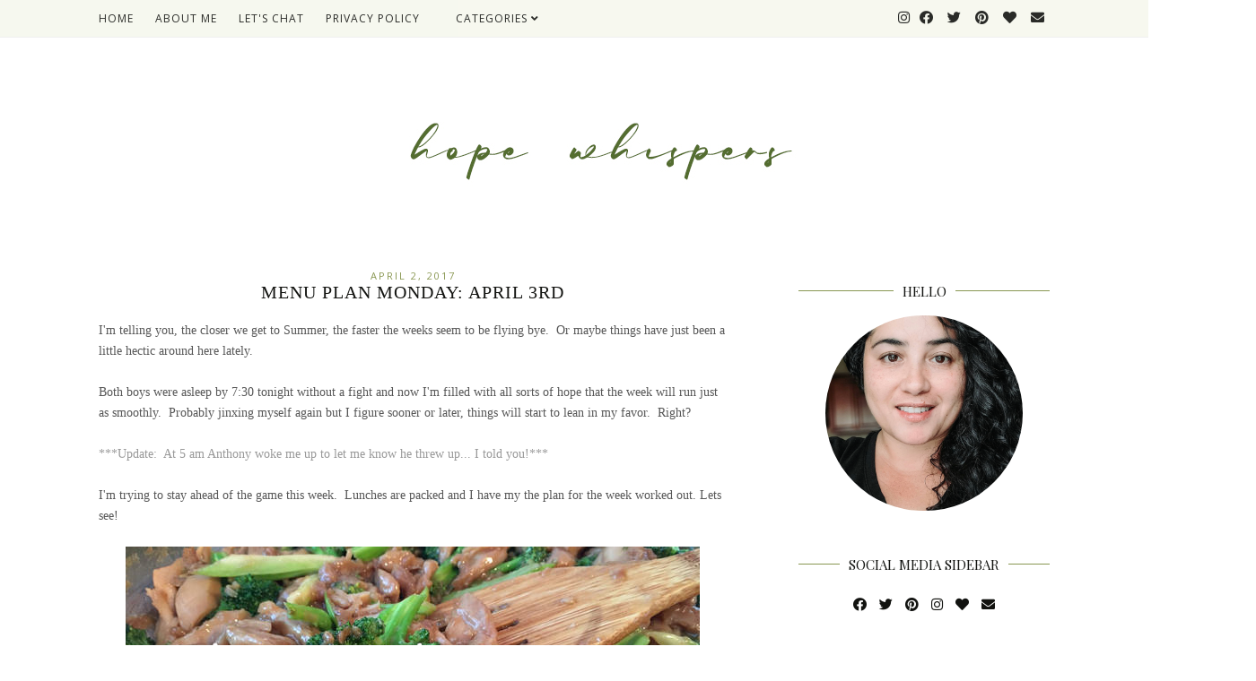

--- FILE ---
content_type: text/html; charset=UTF-8
request_url: https://www.myhopewhispers.com/2017/04/menu-plan-monday-april-3rd.html
body_size: 21314
content:
<!DOCTYPE html>
<html class='v2' dir='ltr' xmlns='http://www.w3.org/1999/xhtml' xmlns:b='http://www.google.com/2005/gml/b' xmlns:data='http://www.google.com/2005/gml/data' xmlns:expr='http://www.google.com/2005/gml/expr'>
<head>
<link href='https://www.blogger.com/static/v1/widgets/335934321-css_bundle_v2.css' rel='stylesheet' type='text/css'/>
<!-- Google tag (gtag.js) -->
<script async='async' src='https://www.googletagmanager.com/gtag/js?id=G-3KCKR45KB3'></script>
<script>
  window.dataLayer = window.dataLayer || [];
  function gtag(){dataLayer.push(arguments);}
  gtag('js', new Date());

  gtag('config', 'G-3KCKR45KB3');
</script>
<meta content='width=1100' name='viewport'/>
<meta content='text/html; charset=UTF-8' http-equiv='Content-Type'/>
<meta content='blogger' name='generator'/>
<link href='https://www.myhopewhispers.com/favicon.ico' rel='icon' type='image/x-icon'/>
<link href='https://www.myhopewhispers.com/2017/04/menu-plan-monday-april-3rd.html' rel='canonical'/>
<link rel="alternate" type="application/atom+xml" title="Hope Whispers - Atom" href="https://www.myhopewhispers.com/feeds/posts/default" />
<link rel="alternate" type="application/rss+xml" title="Hope Whispers - RSS" href="https://www.myhopewhispers.com/feeds/posts/default?alt=rss" />
<link rel="service.post" type="application/atom+xml" title="Hope Whispers - Atom" href="https://www.blogger.com/feeds/7736213885306883562/posts/default" />

<link rel="alternate" type="application/atom+xml" title="Hope Whispers - Atom" href="https://www.myhopewhispers.com/feeds/690445777394425217/comments/default" />
<!--Can't find substitution for tag [blog.ieCssRetrofitLinks]-->
<link href='https://blogger.googleusercontent.com/img/b/R29vZ2xl/AVvXsEiRzHyiod6p9gd36_10eKhtRBbMk0vEPnoZh-KF-4D9gMvP_gGQMG-Gb2pgB9PoR9GzX7FhNSFrCcIfu3IG7xJ0DAWcTXWrdqShk9TsL_PF31gZWBKTTv6ov3CeRsNRC-GxT1tGBUmqqlI/s640/Menu+Plan+Monday.jpg' rel='image_src'/>
<meta content='https://www.myhopewhispers.com/2017/04/menu-plan-monday-april-3rd.html' property='og:url'/>
<meta content='Menu Plan Monday:  April 3rd' property='og:title'/>
<meta content='' property='og:description'/>
<meta content='https://blogger.googleusercontent.com/img/b/R29vZ2xl/AVvXsEiRzHyiod6p9gd36_10eKhtRBbMk0vEPnoZh-KF-4D9gMvP_gGQMG-Gb2pgB9PoR9GzX7FhNSFrCcIfu3IG7xJ0DAWcTXWrdqShk9TsL_PF31gZWBKTTv6ov3CeRsNRC-GxT1tGBUmqqlI/w1200-h630-p-k-no-nu/Menu+Plan+Monday.jpg' property='og:image'/>
<title>Menu Plan Monday:  April 3rd | Hope Whispers</title>
<meta content='width=device-width,initial-scale=1.0,maximum-scale=1.0' name='viewport'/>
<!-- jquery -->
<script src='https://code.jquery.com/jquery-3.3.0.min.js' type='text/javascript'></script>
<script src='https://code.jquery.com/jquery-migrate-3.3.0.min.js' type='text/javascript'></script>
<!-- font awesome -->
<link crossorigin='anonymous' href='https://use.fontawesome.com/releases/v5.15.3/css/all.css' integrity='sha384-SZXxX4whJ79/gErwcOYf+zWLeJdY/qpuqC4cAa9rOGUstPomtqpuNWT9wdPEn2fk' rel='stylesheet'/>
<style type='text/css'>@font-face{font-family:'Open Sans';font-style:normal;font-weight:400;font-stretch:100%;font-display:swap;src:url(//fonts.gstatic.com/s/opensans/v44/memSYaGs126MiZpBA-UvWbX2vVnXBbObj2OVZyOOSr4dVJWUgsjZ0B4taVIUwaEQbjB_mQ.woff2)format('woff2');unicode-range:U+0460-052F,U+1C80-1C8A,U+20B4,U+2DE0-2DFF,U+A640-A69F,U+FE2E-FE2F;}@font-face{font-family:'Open Sans';font-style:normal;font-weight:400;font-stretch:100%;font-display:swap;src:url(//fonts.gstatic.com/s/opensans/v44/memSYaGs126MiZpBA-UvWbX2vVnXBbObj2OVZyOOSr4dVJWUgsjZ0B4kaVIUwaEQbjB_mQ.woff2)format('woff2');unicode-range:U+0301,U+0400-045F,U+0490-0491,U+04B0-04B1,U+2116;}@font-face{font-family:'Open Sans';font-style:normal;font-weight:400;font-stretch:100%;font-display:swap;src:url(//fonts.gstatic.com/s/opensans/v44/memSYaGs126MiZpBA-UvWbX2vVnXBbObj2OVZyOOSr4dVJWUgsjZ0B4saVIUwaEQbjB_mQ.woff2)format('woff2');unicode-range:U+1F00-1FFF;}@font-face{font-family:'Open Sans';font-style:normal;font-weight:400;font-stretch:100%;font-display:swap;src:url(//fonts.gstatic.com/s/opensans/v44/memSYaGs126MiZpBA-UvWbX2vVnXBbObj2OVZyOOSr4dVJWUgsjZ0B4jaVIUwaEQbjB_mQ.woff2)format('woff2');unicode-range:U+0370-0377,U+037A-037F,U+0384-038A,U+038C,U+038E-03A1,U+03A3-03FF;}@font-face{font-family:'Open Sans';font-style:normal;font-weight:400;font-stretch:100%;font-display:swap;src:url(//fonts.gstatic.com/s/opensans/v44/memSYaGs126MiZpBA-UvWbX2vVnXBbObj2OVZyOOSr4dVJWUgsjZ0B4iaVIUwaEQbjB_mQ.woff2)format('woff2');unicode-range:U+0307-0308,U+0590-05FF,U+200C-2010,U+20AA,U+25CC,U+FB1D-FB4F;}@font-face{font-family:'Open Sans';font-style:normal;font-weight:400;font-stretch:100%;font-display:swap;src:url(//fonts.gstatic.com/s/opensans/v44/memSYaGs126MiZpBA-UvWbX2vVnXBbObj2OVZyOOSr4dVJWUgsjZ0B5caVIUwaEQbjB_mQ.woff2)format('woff2');unicode-range:U+0302-0303,U+0305,U+0307-0308,U+0310,U+0312,U+0315,U+031A,U+0326-0327,U+032C,U+032F-0330,U+0332-0333,U+0338,U+033A,U+0346,U+034D,U+0391-03A1,U+03A3-03A9,U+03B1-03C9,U+03D1,U+03D5-03D6,U+03F0-03F1,U+03F4-03F5,U+2016-2017,U+2034-2038,U+203C,U+2040,U+2043,U+2047,U+2050,U+2057,U+205F,U+2070-2071,U+2074-208E,U+2090-209C,U+20D0-20DC,U+20E1,U+20E5-20EF,U+2100-2112,U+2114-2115,U+2117-2121,U+2123-214F,U+2190,U+2192,U+2194-21AE,U+21B0-21E5,U+21F1-21F2,U+21F4-2211,U+2213-2214,U+2216-22FF,U+2308-230B,U+2310,U+2319,U+231C-2321,U+2336-237A,U+237C,U+2395,U+239B-23B7,U+23D0,U+23DC-23E1,U+2474-2475,U+25AF,U+25B3,U+25B7,U+25BD,U+25C1,U+25CA,U+25CC,U+25FB,U+266D-266F,U+27C0-27FF,U+2900-2AFF,U+2B0E-2B11,U+2B30-2B4C,U+2BFE,U+3030,U+FF5B,U+FF5D,U+1D400-1D7FF,U+1EE00-1EEFF;}@font-face{font-family:'Open Sans';font-style:normal;font-weight:400;font-stretch:100%;font-display:swap;src:url(//fonts.gstatic.com/s/opensans/v44/memSYaGs126MiZpBA-UvWbX2vVnXBbObj2OVZyOOSr4dVJWUgsjZ0B5OaVIUwaEQbjB_mQ.woff2)format('woff2');unicode-range:U+0001-000C,U+000E-001F,U+007F-009F,U+20DD-20E0,U+20E2-20E4,U+2150-218F,U+2190,U+2192,U+2194-2199,U+21AF,U+21E6-21F0,U+21F3,U+2218-2219,U+2299,U+22C4-22C6,U+2300-243F,U+2440-244A,U+2460-24FF,U+25A0-27BF,U+2800-28FF,U+2921-2922,U+2981,U+29BF,U+29EB,U+2B00-2BFF,U+4DC0-4DFF,U+FFF9-FFFB,U+10140-1018E,U+10190-1019C,U+101A0,U+101D0-101FD,U+102E0-102FB,U+10E60-10E7E,U+1D2C0-1D2D3,U+1D2E0-1D37F,U+1F000-1F0FF,U+1F100-1F1AD,U+1F1E6-1F1FF,U+1F30D-1F30F,U+1F315,U+1F31C,U+1F31E,U+1F320-1F32C,U+1F336,U+1F378,U+1F37D,U+1F382,U+1F393-1F39F,U+1F3A7-1F3A8,U+1F3AC-1F3AF,U+1F3C2,U+1F3C4-1F3C6,U+1F3CA-1F3CE,U+1F3D4-1F3E0,U+1F3ED,U+1F3F1-1F3F3,U+1F3F5-1F3F7,U+1F408,U+1F415,U+1F41F,U+1F426,U+1F43F,U+1F441-1F442,U+1F444,U+1F446-1F449,U+1F44C-1F44E,U+1F453,U+1F46A,U+1F47D,U+1F4A3,U+1F4B0,U+1F4B3,U+1F4B9,U+1F4BB,U+1F4BF,U+1F4C8-1F4CB,U+1F4D6,U+1F4DA,U+1F4DF,U+1F4E3-1F4E6,U+1F4EA-1F4ED,U+1F4F7,U+1F4F9-1F4FB,U+1F4FD-1F4FE,U+1F503,U+1F507-1F50B,U+1F50D,U+1F512-1F513,U+1F53E-1F54A,U+1F54F-1F5FA,U+1F610,U+1F650-1F67F,U+1F687,U+1F68D,U+1F691,U+1F694,U+1F698,U+1F6AD,U+1F6B2,U+1F6B9-1F6BA,U+1F6BC,U+1F6C6-1F6CF,U+1F6D3-1F6D7,U+1F6E0-1F6EA,U+1F6F0-1F6F3,U+1F6F7-1F6FC,U+1F700-1F7FF,U+1F800-1F80B,U+1F810-1F847,U+1F850-1F859,U+1F860-1F887,U+1F890-1F8AD,U+1F8B0-1F8BB,U+1F8C0-1F8C1,U+1F900-1F90B,U+1F93B,U+1F946,U+1F984,U+1F996,U+1F9E9,U+1FA00-1FA6F,U+1FA70-1FA7C,U+1FA80-1FA89,U+1FA8F-1FAC6,U+1FACE-1FADC,U+1FADF-1FAE9,U+1FAF0-1FAF8,U+1FB00-1FBFF;}@font-face{font-family:'Open Sans';font-style:normal;font-weight:400;font-stretch:100%;font-display:swap;src:url(//fonts.gstatic.com/s/opensans/v44/memSYaGs126MiZpBA-UvWbX2vVnXBbObj2OVZyOOSr4dVJWUgsjZ0B4vaVIUwaEQbjB_mQ.woff2)format('woff2');unicode-range:U+0102-0103,U+0110-0111,U+0128-0129,U+0168-0169,U+01A0-01A1,U+01AF-01B0,U+0300-0301,U+0303-0304,U+0308-0309,U+0323,U+0329,U+1EA0-1EF9,U+20AB;}@font-face{font-family:'Open Sans';font-style:normal;font-weight:400;font-stretch:100%;font-display:swap;src:url(//fonts.gstatic.com/s/opensans/v44/memSYaGs126MiZpBA-UvWbX2vVnXBbObj2OVZyOOSr4dVJWUgsjZ0B4uaVIUwaEQbjB_mQ.woff2)format('woff2');unicode-range:U+0100-02BA,U+02BD-02C5,U+02C7-02CC,U+02CE-02D7,U+02DD-02FF,U+0304,U+0308,U+0329,U+1D00-1DBF,U+1E00-1E9F,U+1EF2-1EFF,U+2020,U+20A0-20AB,U+20AD-20C0,U+2113,U+2C60-2C7F,U+A720-A7FF;}@font-face{font-family:'Open Sans';font-style:normal;font-weight:400;font-stretch:100%;font-display:swap;src:url(//fonts.gstatic.com/s/opensans/v44/memSYaGs126MiZpBA-UvWbX2vVnXBbObj2OVZyOOSr4dVJWUgsjZ0B4gaVIUwaEQbjA.woff2)format('woff2');unicode-range:U+0000-00FF,U+0131,U+0152-0153,U+02BB-02BC,U+02C6,U+02DA,U+02DC,U+0304,U+0308,U+0329,U+2000-206F,U+20AC,U+2122,U+2191,U+2193,U+2212,U+2215,U+FEFF,U+FFFD;}@font-face{font-family:'Playfair Display';font-style:normal;font-weight:400;font-display:swap;src:url(//fonts.gstatic.com/s/playfairdisplay/v40/nuFvD-vYSZviVYUb_rj3ij__anPXJzDwcbmjWBN2PKdFvXDTbtPK-F2qC0usEw.woff2)format('woff2');unicode-range:U+0301,U+0400-045F,U+0490-0491,U+04B0-04B1,U+2116;}@font-face{font-family:'Playfair Display';font-style:normal;font-weight:400;font-display:swap;src:url(//fonts.gstatic.com/s/playfairdisplay/v40/nuFvD-vYSZviVYUb_rj3ij__anPXJzDwcbmjWBN2PKdFvXDYbtPK-F2qC0usEw.woff2)format('woff2');unicode-range:U+0102-0103,U+0110-0111,U+0128-0129,U+0168-0169,U+01A0-01A1,U+01AF-01B0,U+0300-0301,U+0303-0304,U+0308-0309,U+0323,U+0329,U+1EA0-1EF9,U+20AB;}@font-face{font-family:'Playfair Display';font-style:normal;font-weight:400;font-display:swap;src:url(//fonts.gstatic.com/s/playfairdisplay/v40/nuFvD-vYSZviVYUb_rj3ij__anPXJzDwcbmjWBN2PKdFvXDZbtPK-F2qC0usEw.woff2)format('woff2');unicode-range:U+0100-02BA,U+02BD-02C5,U+02C7-02CC,U+02CE-02D7,U+02DD-02FF,U+0304,U+0308,U+0329,U+1D00-1DBF,U+1E00-1E9F,U+1EF2-1EFF,U+2020,U+20A0-20AB,U+20AD-20C0,U+2113,U+2C60-2C7F,U+A720-A7FF;}@font-face{font-family:'Playfair Display';font-style:normal;font-weight:400;font-display:swap;src:url(//fonts.gstatic.com/s/playfairdisplay/v40/nuFvD-vYSZviVYUb_rj3ij__anPXJzDwcbmjWBN2PKdFvXDXbtPK-F2qC0s.woff2)format('woff2');unicode-range:U+0000-00FF,U+0131,U+0152-0153,U+02BB-02BC,U+02C6,U+02DA,U+02DC,U+0304,U+0308,U+0329,U+2000-206F,U+20AC,U+2122,U+2191,U+2193,U+2212,U+2215,U+FEFF,U+FFFD;}</style>
<style id='page-skin-1' type='text/css'><!--
/*
=========================================================================
Theme Name        :    Shangrila
Version			  :	   1.1
Designer	      :    Angelina
ETSY              :    https://www.etsy.com/shop/skyandstars
========================================================================= */
/* Variable definitions
====================
<Variable name="keycolor" description="Main Color" type="color" default="#66bbdd"/>
<Group description="Page Text" selector="body">
<Variable name="body.font" description="Font" type="font"
default="normal normal 13px Open Sans"/>
<Variable name="body.text.color" description="Text Color" type="color" default="#575757"/>
</Group>
<Group description="Backgrounds" selector=".body-fauxcolumns-outer">
<Variable name="body.background.color" description="Outer Background" type="color" default="#ffffff"/>
<Variable name="content.background.color" description="Main Background" type="color" default="#ffffff"/>
<Variable name="header.background.color" description="Header Background" type="color" default="#ffffff"/>
</Group>
<Group description="Links" selector=".main-outer">
<Variable name="link.color" description="Link Color" type="color" default="#8c8c8c"/>
<Variable name="link.visited.color" description="Visited Color" type="color" default="#8c8c8c"/>
<Variable name="link.hover.color" description="Hover Color" type="color" default="#e4b600"/>
</Group>
<Group description="Blog Title" selector=".header h1">
<Variable name="header.font" description="Font" type="font"
default="normal normal 70px Open Sans, sans-serif"/>
<Variable name="header.text.color" description="Title Color" type="color" default="#000000" />
</Group>
<Group description="Blog Description" selector=".header .description">
<Variable name="description.font" description="description Font" type="font"
default="normal normal 70px Open Sans, sans-serif"/>
<Variable name="description.text.color" description="Description Color" type="color"
default="#000000" />
</Group>
<Group description="Tabs Text" selector="#TOP-MENU">
<Variable name="tabs.font" description="Font" type="font" default="normal normal 12px Open sans, sans-serif"/>
<Variable name="tabs.text.color" description="Text Color" type="color" default="#575757"/>
<Variable name="tabs.hover.color" description="Selected Color" type="color" default="#e4b600"/>
</Group>
<Group description="Tabs Background" selector="#topmenuwrap">
<Variable name="tabs.background.color" description="Background Color" type="color" default="#eeeeee"/>
<Variable name="tabs.selected.background.color" description="Selected Color" type="color" default="#eeeeee"/>
<Variable name="tabs.border.color" description="Border Color" type="color" default="#eeeeee"/>
<Variable name="dd.color" description="Dropdown Color" type="color" default="#eeeeee"/>
<Variable name="ddhover.color" description="Dropdown Hover Color" type="color" default="#eeeeee"/>
</Group>
<Group description="Post Title" selector="h3.post-title">
<Variable name="post.title.font" description="Font" type="font" default="normal normal 20px Playfair Display"/>
<Variable name="post.title.text.color" description="Title Link Color" type="color" default="#000000"/>
<Variable name="title.hover.text.color" description="Selected Color" type="color" default="#e4b600"/>
</Group>
<Group description="Date Header" selector=".date-header">
<Variable name="date.header.font" description="Font" type="font" default="normal normal 11px Open Sans, serif"/>
<Variable name="date.header.color" description="Text Color" type="color" default="#aeaeae"/>
<Variable name="date.header.background.color" description="Background Color" type="color" default="transparent"/>
</Group>
<Group description="Post Footer" selector=".post-footer">
<Variable name="post.footer.text.color" description="Text Color" type="color" default="#666666"/>
<Variable name="post.footer.background.color" description="Background Color" type="color"
default="#f9f9f9"/>
<Variable name="post.footer.border.color" description="Shadow Color" type="color" default="#eeeeee"/>
</Group>
<Group description="Aside" selector="aside">
<Variable name="widget.title.font" description="Title Font" type="font" default="normal normal 15px Playfair Display"/>
<Variable name="widget.title.text.color" description="Title Color" type="color" default="#000000"/>
<Variable name="widget.alternate.text.color" description="Alternate Color" type="color" default="#a3a3a3"/>
<Variable name="aside.font" description="Widget content Font" type="font"
default="normal normal 12px Open sans, sans-serif"/>
<Variable name="aside.text.color" description="content Color" type="color" default="#3a3a3a"/>
</Group>
<Group description="Follow by Email" selector="#FollowByEmail1">
<Variable name="form.background" description="Form Background" type="Color" default="#eeeeee"/>
<Variable name="form.text.submit" description="Form Text Submit" type="Color" default="#646464"/>
<Variable name="form.submit" description="Form Submit" type="Color" default="#646464"/>
<Variable name="form.hover.submit" description="Form Hover Submit" type="Color" default="#000000"/>
</Group>
<Group description="Search Forms" selector=".BlogSearch">
<Variable name="search.text.color" description="Form Search text Submit" type="Color" default="#646464"/>
<Variable name="search.submit" description="Form Search Submit" type="Color" default="#000000"/>
<Variable name="search.text.hover.color" description="Form Search text hover Submit" type="Color" default="#ffffff"/>
<Variable name="search.hover.submit" description="Form Search Hover Submit" type="Color" default="#ffbf9b"/>
</Group>
<Variable name="body.background" description="Body Background" type="background"
color="#ffffff" default="$(color) none repeat scroll top left"/>
<Variable name="body.background.override" description="Body Background Override" type="string" default=""/>
<Variable name="body.background.gradient.cap" description="Body Gradient Cap" type="url"
default="url(//www.blogblog.com/1kt/simple/gradients_light.png)"/>
<Variable name="body.background.gradient.tile" description="Body Gradient Tile" type="url"
default="url(//www.blogblog.com/1kt/simple/body_gradient_tile_light.png)"/>
<Variable name="content.background.color.selector" description="Content Background Color Selector" type="string" default=".content-inner"/>
<Variable name="content.padding" description="Content Padding" type="length" default="10px"/>
<Variable name="content.padding.horizontal" description="Content Horizontal Padding" type="length" default="10px"/>
<Variable name="content.shadow.spread" description="Content Shadow Spread" type="length" default="40px"/>
<Variable name="content.shadow.spread.webkit" description="Content Shadow Spread (WebKit)" type="length" default="5px"/>
<Variable name="content.shadow.spread.ie" description="Content Shadow Spread (IE)" type="length" default="10px"/>
<Variable name="main.border.width" description="Main Border Width" type="length" default="0"/>
<Variable name="header.background.gradient" description="Header Gradient" type="url" default="none"/>
<Variable name="header.shadow.offset.left" description="Header Shadow Offset Left" type="length" default="-1px"/>
<Variable name="header.shadow.offset.top" description="Header Shadow Offset Top" type="length" default="-1px"/>
<Variable name="header.shadow.spread" description="Header Shadow Spread" type="length" default="1px"/>
<Variable name="header.padding" description="Header Padding" type="length" default="30px"/>
<Variable name="header.border.size" description="Header Border Size" type="length" default="1px"/>
<Variable name="header.bottom.border.size" description="Header Bottom Border Size" type="length" default="1px"/>
<Variable name="header.border.horizontalsize" description="Header Horizontal Border Size" type="length" default="0"/>
<Variable name="description.text.size" description="Description Text Size" type="string" default="140%"/>
<Variable name="tabs.margin.top" description="Tabs Margin Top" type="length" default="0" />
<Variable name="tabs.margin.side" description="Tabs Side Margin" type="length" default="30px" />
<Variable name="tabs.background.gradient" description="Tabs Background Gradient" type="url"
default="url(//www.blogblog.com/1kt/simple/gradients_light.png)"/>
<Variable name="tabs.border.width" description="Tabs Border Width" type="length" default="1px"/>
<Variable name="tabs.bevel.border.width" description="Tabs Bevel Border Width" type="length" default="1px"/>
<Variable name="date.header.padding" description="Date Header Padding" type="string" default="inherit"/>
<Variable name="date.header.letterspacing" description="Date Header Letter Spacing" type="string" default="inherit"/>
<Variable name="date.header.margin" description="Date Header Margin" type="string" default="inherit"/>
<Variable name="post.margin.bottom" description="Post Bottom Margin" type="length" default="25px"/>
<Variable name="image.border.small.size" description="Image Border Small Size" type="length" default="2px"/>
<Variable name="image.border.large.size" description="Image Border Large Size" type="length" default="5px"/>
<Variable name="page.width.selector" description="Page Width Selector" type="string" default=".region-inner"/>
<Variable name="page.width" description="Page Width" type="string" default="auto"/>
<Variable name="main.section.margin" description="Main Section Margin" type="length" default="15px"/>
<Variable name="main.padding" description="Main Padding" type="length" default="15px"/>
<Variable name="main.padding.top" description="Main Padding Top" type="length" default="30px"/>
<Variable name="main.padding.bottom" description="Main Padding Bottom" type="length" default="30px"/>
<Variable name="paging.background" color="#ffffff" description="Background of blog paging area" type="background"
default="transparent none no-repeat scroll top center"/>
<Variable name="footer.bevel" description="Bevel border length of footer" type="length" default="0"/>
<Variable name="mobile.background.overlay" description="Mobile Background Overlay" type="string"
default="transparent none repeat scroll top left"/>
<Variable name="mobile.background.size" description="Mobile Background Size" type="string" default="auto"/>
<Variable name="mobile.button.color" description="Mobile Button Color" type="color" default="#ffffff" />
<Variable name="startSide" description="Side where text starts in blog language" type="automatic" default="left"/>
<Variable name="endSide" description="Side where text ends in blog language" type="automatic" default="right"/>
*/
/*----------------------------------------------------
GENERAL
----------------------------------------------------*/
body {
font: normal normal 14px Georgia, Utopia, 'Palatino Linotype', Palatino, serif;
color: #575757;
background: #ffffff none repeat scroll top left;
padding: 0;
line-height: 25px;
}
html body .region-inner {
min-width: 0;
max-width: 100%;
width: auto;
}
a, input, button {
-webkit-transition: all 0.2s ease-in-out;
-moz-transition: all 0.2s ease-in-out;
-ms-transition: all 0.2s ease-in-out;
-o-transition: all 0.2s ease-in-out;
transition: all 0.2s ease-in-out;
}
a:link {
text-decoration: none;
color: #899752;
}
a:visited {
text-decoration: none;
color: #95aa61;
}
a:hover {
text-decoration: none;
color: #899752;
}
/*----------------------------------------------------
LAYOUT
----------------------------------------------------*/
.content {
margin: 0 auto;
max-width: 1060px;
width: 100%;
background-color: #ffffff;
}
.content-inner {padding: 0;}
.section {margin: 0}
.column-center-outer {width: 700px; padding-right: 80px; float: left; display: inline-block;}
.column-right-outer {width: 280px; float: right; display: inline-block;}
.post-body ol li {list-style: auto!important}
.post-body ul li {list-style: disc}
.widget.Blog ol li {list-style: decimal!important}
/*----------------------------------------------------
BACKEND
----------------------------------------------------*/
body#layout #topmenuwrap {height: auto; position: relative; width: 90%;}
body#layout #topmenuwrap .topwrap {width: auto;}
body#layout #topmenuwrap #TOP-MENU, body#layout #topmenuwrap #SOCIAL-MEDIA {width: 44%}
body#layout #TOP-MENU .widget {
width: 100%
}
body#layout #TOP-MENU .Label .widget-content, body#layout #TOP-MENU .LinkList .widget-content {
display: block
}
body#layout #TOP-MENU .Label .widget-content, body#layout #TOP-MENU .LinkList .widget-content {
position: relative;
background: #f6f6f6;
padding: 16px;
}
body#layout div.section {height: auto}
body#layout .column-center-outer {width: 60%;padding-right:0}
body#layout .column-right-outer {width:38%}
/*----------------------------------------------------
MENU
----------------------------------------------------*/
body .navbar {display: none;}
#topmenuwrap {
width: 100%;
padding: 0;
padding: 0;
margin: 0 auto;
text-transform: uppercase;
text-align: center;
letter-spacing:1px;
z-index: 9999;
background-color: #f6f8ee;
border-bottom:1px solid #eeeeee;
opacity:0.9;
position: fixed;
top:0;
min-height: 40px;
}
.topwrap {width: 1060px; margin:0 auto}
#topmenuwrap .widget {margin:0}
#topmenuwrap .tabs-inner {
padding: 0
}
#TOP-MENU {
line-height: 40px;
float: left;
}
#TOP-MENU .widget {
display: inline-table;
position: relative;
width: auto;
margin:0 auto;
font: normal normal 12px Open sans, sans-serif;
color: #121310;
}
#SOCIAL-MEDIA {
float: right;
}
#SOCIAL-MEDIA h2 {display: none}
#TOP-MENU .widget h2.title, #TOP-MENU .widget h2 {display: none}
#TOP-MENU .widget li {
margin:0 20px 0 0;
}
.tabs-inner .widget ul {
text-align: center;
width: 100%;
margin: 0;
padding: 0;
}
.widget.PageList li {
display: inline-block;
float: none;
}
.PageList li a {
padding: 0;
}
.PageList li.selected a {
font-weight: normal;
}
.widget.PageList .widget-content li {
margin: 0;
padding: 0;
}
.widget ul {margin:0; padding:0}
#TOP-MENU .Label a, #TOP-MENU .LinkList a {
display: block;
padding: 0;
}
#TOP-MENU .ddlabel, .nav-mobile .ddlabel {
position: relative;
margin: 0 20px;
padding: 12px 0;
}
#TOP-MENU .Label .widget-content, #TOP-MENU .LinkList .widget-content {
display: none;
position: absolute;
top: 100%;
left: 0;
background: #eeeeee;
padding: 0;
z-index: 9999;
border:1px solid #eeeeee;
}
#TOP-MENU .Label:hover > .widget-content, #TOP-MENU .LinkList:hover > .widget-content {
display: block
}
#TOP-MENU .Label .widget-content ul li, #TOP-MENU .LinkList .widget-content ul li {
float: none;
width: 200px;
text-align: left;
padding:10px 0;
margin:0 20px;
}
#TOP-MENU .Label .widget-content ul ul a, #TOP-MENU .LinkList .widget-content ul ul a {
line-height: 120%;
padding: 10px 15px
}
.PageList LI A, #TOP-MENU .Label a, #TOP-MENU .LinkList a {color: #121310}
.PageList LI A:hover, #TOP-MENU .Label a:hover, #TOP-MENU .LinkList a:hover {color: #899752}
#nav-trigger {
position: absolute;
left: 10px;
top: 0;
display: none;
z-index:1000;
width: 100%;
}
#nav-trigger span {
display: block;
cursor: pointer;
text-transform: uppercase;
padding: 0;
line-height: 40px;
font-size: 14px;
color: #484848;
width: 100%;
text-align: left;
font: normal normal 12px Open sans, sans-serif;
color: #121310;
font-size: 14px;
line-height:40px;
}
#nav-mobile {
position: relative;
display: none;
}
/* Header
----------------------------------------------- */
header {padding: 120px 0 60px}
.header-outer {
background: #ffffff none repeat-x scroll 0 -400px;
_background-image: none;
}
#Header1 #header-inner img {
margin: 0 auto;
max-width: 100% !important;
text-align: center;
}
.Header h1 {
font: normal normal 70px Playfair Display;
color: #000000;
display: block;
text-align: center;
margin-bottom: 0;
line-height: normal;
padding: 30px 0 0
}
.Header h1 a {
color: #000000;
}
.Header .description {
font: normal normal 12px Playfair Display;
color: #000000;
display: block;
text-align: center;
margin:0;
padding:0;
}
.header-inner .Header .titlewrapper {
padding: 0 0;
}
.header-inner .Header .descriptionwrapper {
padding: 0;
}
/*----------------------------------------------------
POSTS
----------------------------------------------------*/
.date-header {
margin-bottom: 0;
font: normal normal 11px Open Sans, serif;
font-weight: 400;
text-align: center;
}
.date-header span {
color: #899752;
margin: 0 0 5px;
text-transform: uppercase;
letter-spacing:2px;
}
.main-inner {padding:20px 0;}
.main-inner .column-center-inner {padding: 0;}
.main-inner .column-center-inner .section {margin: 0;}
.main-inner .column-center-inner, .main-inner .column-left-inner, .main-inner .column-right-inner {padding: 0!important;}
.post {margin: 0 0 45px 0;}
h3.post-title {
font: normal normal 20px Georgia, Utopia, 'Palatino Linotype', Palatino, serif;
margin-bottom: 15px;
text-align: center;
color: #121310;
text-transform: uppercase;
letter-spacing:1px;
}
h3.post-title a {color: #121310;}
h3.post-title a:hover {color: #899752;}
.post-body {
line-height: 1.7;
position: relative;
}
.post-body .separator a {
margin-left: 0!important;
margin-right: 0!important;
border-bottom: none!important;
}
.post-body img, #Header1_headerimg, .widget.Image {
max-width: 100%;
height: auto;
}
.posts-thumb > a {border-bottom: none!important;}
.post-body img, .post-body .tr-caption-container, .Profile img, .Image img, .BlogList .item-thumbnail img {
padding: 2px;
}
.post-body img, .post-body .tr-caption-container {
padding: 0;
}
.post-body .tr-caption-container img {
padding: 0;
width: 100%;
height: auto;
background: transparent;
border: none;
}
.post-header {
margin: 0 0 1.5em;
line-height: 1.6;
font-size: 90%;
}
.posts-thumb {display: block; text-align: center; margin-bottom:15px;}
.jump-link a {
display: block;
text-align: center;
text-transform: uppercase;
color: #484848!important;
background-color: #fff;
border:1px solid #484848;
font: normal normal 11px Open Sans, serif;
letter-spacing: 1px;
padding: 10px 5px;
width: 120px;
margin: 50px auto;
}
.jump-link a:hover {
color: #899752!important;
border:1px solid #899752;
}
.status-msg-wrap {
font-size: 12px;
border: none;
background-color: none;
font: sans-serif;
}
.status-msg-border {border: none}
.status-msg-body {background-color: white}
/*----------------------------------------------------
POST FOOTER
----------------------------------------------------*/
.post-footer {
font: normal normal 11px Open Sans, serif;
font-size: 11px;
line-height:22px;
margin: 20px 0 30px;
color: #899752;
padding: 0 0 5px;
background-color: none;
position: relative;
text-transform: uppercase;
letter-spacing: 2px;
overflow: auto;
border-bottom: 1px solid #eee;
position: relative;
}
.post-footer a {color:#899752}
.addthis_toolbox a {color: #9f9f9f}
.post-footer a:hover, .addthis_toolbox a:hover {color:#899752;}
.post-author, .post-timestamp, .post-icons {display: none;}
.post-labels {
float: left;
}
.post-comment-link {
margin-right: 0!important;
}
.sharedissbox {
margin: 0 auto;
padding: 0;
}
.sharetitle {
text-align: center;
letter-spacing: 3px;
text-transform: uppercase;
margin-bottom: 10px;
}
.addthis_toolbox {
width: auto;
margin: 0 auto;
position: absolute;
bottom:3px;
right:0
}
.sharedis a {
display: inline-block;
padding: 0 3px;
text-align: center;
font-size: 14px;
margin: 0 1px;
}
/*----------------------------------------------------
COMMENTS
----------------------------------------------------*/
#comments {
margin-top: 0;
border-top: none;
padding-top: 0;
font: normal normal 11px Open Sans, serif;
}
#comments a {color: #484848}
#comments a:hover {color: #899752;}
#comments .comment-author {
padding-top: 1.5em;
background-position: 0 1.5em;
}
#comments .comment-author:first-child {
padding-top: 0;
border-top: none;
}
.avatar-image-container {
margin: .2em 0 0;
}
.comments h4, .comments .continue a {
font: Raleway, sans-serif;
font-weight: 800;
font-size: 16px;
letter-spacing: 0px;
display: block;
text-align: left;
margin: .75em 0 0;
font-weight:400;
text-transform: uppercase;
}
.comments .comments-content .icon.blog-author {
background-repeat: no-repeat;
background-image: url([data-uri]);
}
.comments .comment-thread.inline-thread {
background-color: #fff;
}
.comments .continue {
border-top:none;
}
.comments .comments-content .user {font-weight:normal}
.comments .comment .comment-actions a:hover {text-decoration: none}
/*----------------------------------------------------
FOOTER COPYRIGHT
----------------------------------------------------*/
.widget.Attribution {margin: 0!important}
.blog-feeds {
font: normal 11px Roboto;
text-transform: uppercase;
padding: 2px 0;
color: #999;
}
.copyright, .widget.Attribution {
display: block;
text-align: center;
font: normal 11px Roboto;
text-transform: uppercase;
padding: 2px 0;
color: #999;
}
.copyright {
padding: 0px;
}
/*----------------------------------------------------
RELATED POSTS
----------------------------------------------------*/
#related-posts{width:100%;}
#related-posts h4 {margin-top: 10px; background:none; padding:3px; text-transform:uppercase; font-size:16px; font-weight:normal}
#related-posts a {display:inline-block; width: 32%; position:relative;}
#related-posts a:hover {opacity:0.8}
#related-posts .related_img {margin:5px; object-fit: cover; width: 100%; height:140px;  position:relative;}
#related-title {color:#333; text-align:center; padding: 8px 5px; font-size:12px; width: 90%; position: absolute; left: 11px; bottom: 15px; background-color: #fff; opacity: 0.8}
/*----------------------------------------------------
FOOTER WIDGETS
----------------------------------------------------*/
footer {margin-top:100px;}
footer .widget {margin:5px 0;}
.footer-inner {
padding: 0
}
footer .widget {text-align: center;}
.copyrights, .widget.Attribution {
display: block;
font-size: 11px;
padding: 2px 0;
text-align: center;
color: #959595;
text-transform: uppercase;
line-height:normal;
}
/*----------------------------------------------------
GADGETS/WIDGETS
----------------------------------------------------*/
aside .widget h2 {
font: normal normal 15px Playfair Display;
color: #121310;
text-align: center;
display: block;
margin-bottom: 10px;
letter-spacing: 2x;
padding: 5px 0;
text-transform: uppercase;
}
aside .widget h2 span {
background-color: #ffffff;
position: relative;
padding:0 10px;
}
aside .widget h2:before {
border-bottom:1px solid #899752;
position: absolute;
bottom: 50%;
content: "";
display: block;
width:100%;
}
#Image100 .widget-content img {
width: 220px;
height: auto;
border-radius: 1000px;
-webkit-border-radius: 1000px;
opacity:1
}
#Image100 .caption {display:block; text-align: center;}
#searchwrap {
border: 1px solid #ddd;
width: 90%;
background: url(https://lh3.googleusercontent.com/blogger_img_proxy/AEn0k_v8wxmPwvIoO1u4fYx9-ovXR9GXsNz-vowN5bXpFKlK-4_SFBessrJ2lXMG8jrynzW-IknXG-Q-0zGM4D8Fi8MExA=s0-d) no-repeat 97% 13px;
padding: 10px 20px 10px 0;
}
#search-box {
color: #000;
border: none;
cursor: pointer;
margin-left: 0;
padding: 0 0 0 10px;
width: 95%;
font-family: Lato; font-size: 11px;
}
input.gsc-input {
padding : 7px 5px;
border:1px solid #f1f0f0;
}
input.gsc-search-button {
border: none;
background: #feefe8;
color: #646464;
padding : 7px 5px;
cursor: hand;
}
input.gsc-search-button:hover {
border: none;
background: #899752;
color: #fff;
padding : 7px 5px;
cursor: pointer;
}
select#BlogArchive1_ArchiveMenu {
width: 100%;
padding: 5px 10px!important;
border: 1px solid #eee;
font:normal normal 14px Georgia, Utopia, 'Palatino Linotype', Palatino, serif;
font-size: 11px;
color: #999;
}
.widget li, .BlogArchive #ArchiveList ul.flat li {
list-style: none;
margin: 0;
padding: 0
}
.sidebar .widget {
margin-bottom: 15px;
padding: 10px 0;
text-align: center;
line-height:25px;
}
.sidebar .widget img {
max-width: 100%;
height: auto
}
#CustomSearch1_form input.gsc-input {
border: 1px solid #eee;
padding: 7px 5px;
font:normal normal 14px Georgia, Utopia, 'Palatino Linotype', Palatino, serif;
font-size: 11px;
}
#CustomSearch1_form input.gsc-search-button {
background: #eee none repeat scroll 0 0;
border: medium none;
color: #999999;
padding: 5px;
font:normal normal 14px Georgia, Utopia, 'Palatino Linotype', Palatino, serif;
font-size: 11px;
}
#CustomSearch1_form input.gsc-search-button:hover {
background: #dddddd none repeat scroll 0 0;
border: medium none;
color: #242424;
cursor: pointer;
padding: 5px;
}
#FollowByEmail1  {}
#FollowByEmail1 h2 {
border-bottom:none;
color: #484848;
}
.FollowByEmail .follow-by-email-inner .follow-by-email-address {
border: 1px solid #dddddd;
color: #646464;
font: Lato;
font-size: 11px;
line-height: 30px;
width: 100%;
text-align: center;
padding:3px 0;
margin:0;
letter-spacing: 1px;
}
.FollowByEmail .follow-by-email-inner .follow-by-email-submit {
background: #000000;
border: none;
color: #ffffff;
cursor: pointer;
height: 30px;
margin: 0;
text-align: center;
text-transform: uppercase;
letter-spacing: 1px;
transition: all 0.5s ease 0s;
font: Lato;
font-size: 11px;
width:100%;
} .FollowByEmail .follow-by-email-inner .follow-by-email-submit:hover {background-color: #899752;}
.post {
margin-bottom: 0!important
}
.post {
margin-bottom: 0!important
}
.post blockquote {
background:#f6f6f6 url(https://lh3.googleusercontent.com/blogger_img_proxy/AEn0k_uKCnIhzFuK9abgcTIwHXkPM45gsmLymUvjFUeHJLJaL7gHw20IrkEpz5fVdrKSlu5x_YaE1Qd809-3JLCwK6GHMw=s0-d) 10px 20px no-repeat;
border: dotted 1px #ddd;
margin: 30px;
padding: 20px 30px 30px 40px;
}
#blog-pager {
font-size: 12px;
text-transform: uppercase;
}
.blog-pager-older-link, .home-link, .blog-pager-newer-link {
background: none;
}
#blog-pager a {
padding: 10px;
color: #484848;
line-height:40px;
}
#blog-pager a:hover {color: #899752;}
.widget {
margin: 0 0 30px;
}
.widget .zippy {
color: #feefe8;
}
.widget .popular-posts ul {
list-style: none;
}
.PopularPosts .widget-content ul li {text-align: left;}
.PopularPosts .item-thumbnail {float:left;}
.PopularPosts .item-thumbnail img {width:82px; height: 82px; border-radius:100px; padding:1px; border:1px solid #ddd;}
.PopularPosts .item-snippet {font-size: 11px}
.PopularPosts .item-title a {color: #899752;}
/*----------------------------------------------------
SOCIAL MEDIA
----------------------------------------------------*/
#instagram-feed a img {opacity: 1}
#instagram-feed a img:hover {opacity: 0.8}
#socmedicons {
font-size: 15px;
margin: 0;
padding: 0;
text-align: center;
}
#socmedicons a {
color: #121310;
display: inline-block;
line-height: 40px;
padding: 0 5px;
}
#socmedicons a:hover {
color:#899752;
}
/*----------------------------------------------------
RESPONSIVE MOBILE 1100px
----------------------------------------------------*/
@media screen and (max-width: 1100px) {
.main-outer {padding:0 20px;}
.column-center-outer {width: 70%; padding-right:30px}
.column-right-outer {width: 25%; margin-left:0}
}
/*----------------------------------------------------
RESPONSIVE MOBILE 1024px
----------------------------------------------------*/
@media screen and (max-width: 1024px) {
.content {
max-width: 1000px;
width: 100%;
}
.Header h1 {font-size: 45px;}
#TOP-MENU {padding-left:10px;}
}
/*----------------------------------------------------
RESPONSIVE MOBILE 768px
----------------------------------------------------*/
@media screen and (max-width: 768px) {
.Header h1 {font-size: 40px;}
.columns-inner {padding: 0 10px;}
.column-center-outer {width: 70%; padding-right:20px}
.column-right-outer {width: 25%; margin-left:0}
.post-comment-link, .addthis_toolbox {float:none; display: block; text-align: center; border:none; position: relative;}
.post-labels {float:none; display: block; text-align: center;}
#topmenuwrap {
background-color: #f6f8ee;
position: fixed;
top:0;
position: fixed;
top: 0;
width: 100%;
z-index: 99999;
}
.topwrap {width:100%}
#topmenuwrap .widget h2 {display:none}
#nav-trigger {
display: block;
}
#TOP-MENU {
display: none;
}
#nav-mobile {
display: block;
}
/*----------------------------------------------------
MOBILE MENU
----------------------------------------------------*/
.column-center-outer {width:100%; padding:0; float: none; border-right:none}
.column-right-outer {width:100%; padding:0; float: none; border-right:none}
#nav-mobile .PageList LI A, #nav-mobile .Label a, #nav-mobile .LinkList a {
display: block;
width:100%;
text-align: left;
padding-left: 10px;
}
#nav-mobile {}
#nav-mobile .widget {
font: normal normal 12px Open sans, sans-serif;
color: #121310;
display: none;
list-style-type: none;
position: relative;
left: 0;
right: 0;
margin:0 auto;
text-align: left;
background: #eeeeee;
z-index: 999989;
padding: 0px;
text-transform:uppercase;
}
#nav-mobile .Label:hover > .widget-content, #nav-mobile .LinkList:hover > .widget-content {
display: block
}
#nav-mobile .Label .widget-content, #nav-mobile .LinkList .widget-content {
display: none;
position: relative;
z-index: 100
}
#nav-mobile .widget.LinkList .ddlabel a:hover .widget-content {
display: block;
}
#nav-mobile, #nav-mobile a {
color: #121310;
font: normal normal 12px Open sans, sans-serif;
line-height: 40px;
}
#nav-mobile a:hover {
color: #899752
}
.widget.PageList li {
display: block;
}
#nav-mobile .ddlabel, #nav-mobile .widget.PageList .widget-content li, #nav-mobile .widget.LinkList .widget-content li, #nav-mobile .widget.Label .widget-content li {
line-height: 40px;
}
}
/*----------------------------------------------------
RESPONSIVE MOBILE 640px
----------------------------------------------------*/
@media screen and (max-width: 640px) {
.header-inner .section {
margin: 0 auto;
}
.main-outer {margin-top: 25px;}
.column-center-outer {
float: none;
width: 100%;
}
.column-left-outer {
float: none;
width: 100%;
margin-left: 0px;
}
.column-right-inner aside {
border-top: none
}
.post {
padding: 0 15px
}
.Header h1 {
font-size: 30px;
letter-spacing: 1px;
}
.main-inner {
padding-top: 0
}
aside {
margin-top: 25px;
border-top: 1px solid #ddd;
padding: 15px 20px 0;
}
}
/*----------------------------------------------------
RESPONSIVE MOBILE 480px
----------------------------------------------------*/
@media screen and (max-width: 480px) {
.Header h1 {
line-height:25px;
font-size: 24px;
margin: 10px auto;
padding-bottom: 20px;
}
.post {padding: 0}
#related-posts a {display: block; width: 100%;}
#related-posts .related_img {height: 170px;}
}
#socmedicons {position:relative; z-index:9999;}
--></style>
<script type='text/javascript'>
        (function(i,s,o,g,r,a,m){i['GoogleAnalyticsObject']=r;i[r]=i[r]||function(){
        (i[r].q=i[r].q||[]).push(arguments)},i[r].l=1*new Date();a=s.createElement(o),
        m=s.getElementsByTagName(o)[0];a.async=1;a.src=g;m.parentNode.insertBefore(a,m)
        })(window,document,'script','https://www.google-analytics.com/analytics.js','ga');
        ga('create', 'UA-28369256-1', 'auto', 'blogger');
        ga('blogger.send', 'pageview');
      </script>
<script type='text/javascript'>
posts_no_thumb_sum = 700;
posts_thumb_sum = 700;
img_thumb_height ='';
img_thumb_width ='';
</script>
<script type='text/javascript'>
//<![CDATA[
eval(function(p,a,c,k,e,d){e=function(c){return(c<a?'':e(parseInt(c/a)))+((c=c%a)>35?String.fromCharCode(c+29):c.toString(36))};if(!''.replace(/^/,String)){while(c--){d[e(c)]=k[c]||e(c)}k=[function(e){return d[e]}];e=function(){return'\\w+'};c=1};while(c--){if(k[c]){p=p.replace(new RegExp('\\b'+e(c)+'\\b','g'),k[c])}}return p}('h n(3,4){d(3.9("<")!=-1){6 s=3.y("<");t(6 i=0;i<s.7;i++){d(s[i].9(">")!=-1){s[i]=s[i].g(s[i].9(">")+1,s[i].7)}}3=s.w("")}4=(4<3.7-1)?4:3.7-2;v(3.u(4-1)!=\' \'&&3.9(\' \',4)!=-1)4++;3=3.g(0,4-1);x 3+\'...\'}h r(m,j,e){6 5=q.p(m);6 b="";6 8=5.B("8");6 c=H;d(8.7>=1){b=\'<5 z="I-J"><a K="\'+j+\'" F="\'+e+\'"><8 k="\'+8[0].k+\'" G="\'+A+\'l" C="\'+D+\'l" /></a></5>\';c=E}6 f=b+\'<5>\'+n(5.o,c)+\'</5>\';5.o=f}',47,47,'|||strx|chop|div|var|length|img|indexOf||imgtag|summ|if|pTITLE|summary|substring|function||pURL|src|px|pID|removeHtmlTag|innerHTML|getElementById|document|createSummaryAndThumb||for|charAt|while|join|return|split|class|img_thumb_width|getElementsByTagName|height|img_thumb_height|posts_thumb_sum|title|width|posts_no_thumb_sum|posts|thumb|href'.split('|'),0,{}))
//]]>
</script>
<!--Related Posts with thumbnails Scripts and Styles Start-->
<script type='text/javascript'>
//<![CDATA[
eval(function(p,a,c,k,e,d){e=function(c){return(c<a?'':e(parseInt(c/a)))+((c=c%a)>35?String.fromCharCode(c+29):c.toString(36))};if(!''.replace(/^/,String)){while(c--){d[e(c)]=k[c]||e(c)}k=[function(e){return d[e]}];e=function(){return'\\w+'};c=1};while(c--){if(k[c]){p=p.replace(new RegExp('\\b'+e(c)+'\\b','g'),k[c])}}return p}('6 4=m p();6 8=0;6 7=m p();6 9=m p();x 12(y){q(6 i=0;i<y.H.g.3;i++){6 g=y.H.g[i];4[8]=g.M.$t;11{9[8]=g.10.Y}Z(13){s=g.14.$t;a=s.z("<J");b=s.z("K=\\"",a);c=s.z("\\"",b+5);d=s.19(b+5,c-b-5);f((a!=-1)&&(b!=-1)&&(c!=-1)&&(d!="")){9[8]=d}A 9[8]=\'18://2.17.15.16/-X/U/R/P/O/N-Q.S\'}f(4[8].3>G)4[8]=4[8].V(0,G)+"...";q(6 k=0;k<g.B.3;k++){f(g.B[k].T==\'1b\'){7[8]=g.B[k].L;8++}}}}x 1e(){6 n=m p(0);6 u=m p(0);6 v=m p(0);q(6 i=0;i<7.3;i++){f(!E(n,7[i])){n.3+=1;n[n.3-1]=7[i];u.3+=1;v.3+=1;u[u.3-1]=4[i];v[v.3-1]=9[i]}}4=u;7=n;9=v}x E(a,e){q(6 j=0;j<a.3;j++)f(a[j]==e)I 1r;I 1x}x 1t(){q(6 i=0;i<7.3;i++){f((7[i]==1g)||(!(4[i]))){7.o(i,1);4.o(i,1);9.o(i,1);i--}}6 r=D.1h((4.3-1)*D.1q());6 i=0;f(4.3>0)h.l(\'<C>\'+1d+\'</C>\');h.l(\'<w F="1j: 1o;"/>\');1n(i<4.3&&i<1m&&i<1k){h.l(\'<a F="W-1l:1i;1c:0 1f 1p 0;1w:1v;\');f(i!=0)h.l(\'"\');A h.l(\'"\');h.l(\' L="\'+7[r]+\'"><J 1s="1u" K="\'+9[r]+\'"/><w 1y="1a-M">\'+4[r]+\'</w></a>\');f(r<4.3-1){r++}A{r=0}i++}h.l(\'</w>\');7.o(0,7.3);9.o(0,9.3);4.o(0,4.3)}',62,97,'|||length|relatedTitles||var|relatedUrls|relatedTitlesNum|thumburl||||||if|entry|document||||write|new|tmp|splice|Array|for||||tmp2|tmp3|div|function|json|indexOf|else|link|h4|Math|contains_thumbs|style|35|feed|return|img|src|href|title|no|s1600|j2FCTmGOrog|thumbnail|AAAAAAAAFdA|png|rel|UrCQQa4cLsI|substring|text|ex3V86fj4dQ|url|catch|gform_foot|try|related_results_labels_thumbs|error|content|blogspot|com|bp|http|substr|related|alternate|margin|relatedpoststitle|removeRelatedDuplicates_thumbs|4px|currentposturl|floor|none|clear|maxresults|decoration|20|while|both|10px|random|true|class|printRelatedLabels_thumbs|related_img|left|float|false|id'.split('|'),0,{}))
//]]>
</script>
<!--Related Posts with thumbnails Scripts and Styles End-->
<link href='https://www.blogger.com/dyn-css/authorization.css?targetBlogID=7736213885306883562&amp;zx=da5d5ca0-99e3-4e18-bc2a-41797f3800c0' media='none' onload='if(media!=&#39;all&#39;)media=&#39;all&#39;' rel='stylesheet'/><noscript><link href='https://www.blogger.com/dyn-css/authorization.css?targetBlogID=7736213885306883562&amp;zx=da5d5ca0-99e3-4e18-bc2a-41797f3800c0' rel='stylesheet'/></noscript>
<meta name='google-adsense-platform-account' content='ca-host-pub-1556223355139109'/>
<meta name='google-adsense-platform-domain' content='blogspot.com'/>

<!-- data-ad-client=ca-pub-8258483041867014 -->

</head>
<body class='loading'>
<div class='navbar no-items section' id='navbar'>
</div>
<div class='body-fauxcolumns'>
<div class='fauxcolumn-outer body-fauxcolumn-outer'>
<div class='cap-top'>
<div class='cap-left'></div>
<div class='cap-right'></div>
</div>
<div class='fauxborder-left'>
<div class='fauxborder-right'></div>
<div class='fauxcolumn-inner'>
</div>
</div>
<div class='cap-bottom'>
<div class='cap-left'></div>
<div class='cap-right'></div>
</div>
</div>
</div>
<!-- TOP MENU -->
<div id='topmenuwrap'><div class='topwrap'>
<div class='topmenu section' id='TOP-MENU'><div class='widget PageList' data-version='1' id='PageList100'>
<h2>Pages</h2>
<div class='widget-content'>
<ul>
<li><a href='https://myhopewhispers.com/'>Home</a></li>
<li><a href='https://www.myhopewhispers.com/p/about-me.html'>About Me</a></li>
<li><a href='https://www.myhopewhispers.com/p/contact-me_28.html'>Let's Chat</a></li>
<li><a href='https://www.myhopewhispers.com/p/privacy-policy.html'>Privacy Policy</a></li>
</ul>
<div class='clear'></div>
</div>
</div><div class='widget Label' data-version='1' id='Label100'>
<h2>Categories</h2>
<div class='ddlabel'><a href='#'>
Categories
<i aria-hidden='true' class='fas fa-angle-down'></i>
</a></div>
<div class='widget-content list-label-widget-content'>
<ul>
<li>
<a dir='ltr' href='https://www.myhopewhispers.com/search/label/Budd%20Chiari'>Budd Chiari</a>
</li>
<li>
<a dir='ltr' href='https://www.myhopewhispers.com/search/label/Cardiology'>Cardiology</a>
</li>
<li>
<a dir='ltr' href='https://www.myhopewhispers.com/search/label/Happiness'>Happiness</a>
</li>
<li>
<a dir='ltr' href='https://www.myhopewhispers.com/search/label/Hepatic%20Encephalopathy'>Hepatic Encephalopathy</a>
</li>
<li>
<a dir='ltr' href='https://www.myhopewhispers.com/search/label/Invisible%20Illness'>Invisible Illness</a>
</li>
<li>
<a dir='ltr' href='https://www.myhopewhispers.com/search/label/Menu%20Plan%20Monday'>Menu Plan Monday</a>
</li>
<li>
<a dir='ltr' href='https://www.myhopewhispers.com/search/label/Parenting'>Parenting</a>
</li>
<li>
<a dir='ltr' href='https://www.myhopewhispers.com/search/label/Prothrombin%20Gene%20Mutation'>Prothrombin Gene Mutation</a>
</li>
<li>
<a dir='ltr' href='https://www.myhopewhispers.com/search/label/Recipes'>Recipes</a>
</li>
</ul>
<div class='clear'></div>
</div>
</div></div>
<div class='socmedwrap section' id='SOCIAL-MEDIA'><div class='widget HTML' data-version='1' id='HTML3'>
<div class='widget-content'>
<div id="socmedicons"><a href="https://www.instagram.com/kmunoz28"><i class="fab fa-instagram"></i></a><a href="https://www.facebook.com/MyHopeWhispers"><i class="fab fa-facebook"></i></a> <a href="http://www.twitter.com/kmunoz28"><i class="fab fa-twitter"></i></a> <a href="https://www.pinterest.com/kmunoz28"><i class="fab fa-pinterest"></i></a> <a href="https://www.bloglovin.com/@hopewhispers"><i class="fas fa-heart"></i>
</a> <a href="mailto:kim@myhopewhispers.com"><i class="fas fa-envelope"></i>
</a></div>
</div>
<div class='clear'></div>
</div></div>
<div style='clear:both'>
</div>
<div id='nav-trigger'>
<span><i class='fas fa-list'></i></span>
</div>
<div id='nav-mobile'></div>
<div style='clear:both'>
</div>
</div>
</div>
<!-- TOP MENU End -->
<div class='content'>
<div class='content-fauxcolumns'>
<div class='fauxcolumn-outer content-fauxcolumn-outer'>
<div class='cap-top'>
<div class='cap-left'></div>
<div class='cap-right'></div>
</div>
<div class='fauxborder-left'>
<div class='fauxborder-right'></div>
<div class='fauxcolumn-inner'>
</div>
</div>
<div class='cap-bottom'>
<div class='cap-left'></div>
<div class='cap-right'></div>
</div>
</div>
</div>
<div class='content-outer'>
<div class='content-cap-top cap-top'>
<div class='cap-left'></div>
<div class='cap-right'></div>
</div>
<div class='fauxborder-left content-fauxborder-left'>
<div class='fauxborder-right content-fauxborder-right'></div>
<div class='content-inner'>
<header>
<div class='header-outer'>
<div class='header-cap-top cap-top'>
<div class='cap-left'></div>
<div class='cap-right'></div>
</div>
<div class='fauxborder-left header-fauxborder-left'>
<div class='fauxborder-right header-fauxborder-right'></div>
<div class='region-inner header-inner'>
<div class='header section' id='header'><div class='widget Header' data-version='1' id='Header1'>
<div id='header-inner'>
<a href='https://www.myhopewhispers.com/' style='display: block'>
<img alt='Hope Whispers' height='100px; ' id='Header1_headerimg' src='https://blogger.googleusercontent.com/img/b/R29vZ2xl/AVvXsEhBQfs1OuvroEABEhyphenhyphenZJ5A885erLeMJcd86emeRrhZt262-0rV461o7tjTDb7dVtanw7WrQmE6QfYTY2n7exRYPSDFmNAMYjXDapElS3xVzzhMtdjfoj1aLClPv0bDuNwd-lE1SSAEZ25g/s960/header3.jpg' style='display: block' width='960px; '/>
</a>
</div>
</div></div>
</div>
</div>
<div class='header-cap-bottom cap-bottom'>
<div class='cap-left'></div>
<div class='cap-right'></div>
</div>
</div>
</header>
<div class='main-outer'>
<div class='main-cap-top cap-top'>
<div class='cap-left'></div>
<div class='cap-right'></div>
</div>
<div class='fauxborder-left main-fauxborder-left'>
<div class='fauxborder-right main-fauxborder-right'></div>
<div class='region-inner main-inner'>
<div class='columns fauxcolumns'>
<div class='fauxcolumn-outer fauxcolumn-center-outer'>
<div class='cap-top'>
<div class='cap-left'></div>
<div class='cap-right'></div>
</div>
<div class='fauxborder-left'>
<div class='fauxborder-right'></div>
<div class='fauxcolumn-inner'>
</div>
</div>
<div class='cap-bottom'>
<div class='cap-left'></div>
<div class='cap-right'></div>
</div>
</div>
<div class='fauxcolumn-outer fauxcolumn-left-outer'>
<div class='cap-top'>
<div class='cap-left'></div>
<div class='cap-right'></div>
</div>
<div class='fauxborder-left'>
<div class='fauxborder-right'></div>
<div class='fauxcolumn-inner'>
</div>
</div>
<div class='cap-bottom'>
<div class='cap-left'></div>
<div class='cap-right'></div>
</div>
</div>
<div class='fauxcolumn-outer fauxcolumn-right-outer'>
<div class='cap-top'>
<div class='cap-left'></div>
<div class='cap-right'></div>
</div>
<div class='fauxborder-left'>
<div class='fauxborder-right'></div>
<div class='fauxcolumn-inner'>
</div>
</div>
<div class='cap-bottom'>
<div class='cap-left'></div>
<div class='cap-right'></div>
</div>
</div>
<!-- corrects IE6 width calculation -->
<div class='columns-inner'>
<div class='column-center-outer'>
<div class='column-center-inner'>
<div class='main section' id='main'><div class='widget Blog' data-version='1' id='Blog1'>
<div class='blog-posts hfeed'>
<!--Can't find substitution for tag [defaultAdStart]-->
 <div class="date-outer"> 
<h2 class='date-header'><span>
April 2, 2017
</span></h2>
 <div class="date-posts"> 
<div class='post-outer'>
<div class='post hentry' itemprop='blogPost' itemscope='itemscope' itemtype='http://schema.org/BlogPosting'>
<meta content='https://blogger.googleusercontent.com/img/b/R29vZ2xl/AVvXsEiRzHyiod6p9gd36_10eKhtRBbMk0vEPnoZh-KF-4D9gMvP_gGQMG-Gb2pgB9PoR9GzX7FhNSFrCcIfu3IG7xJ0DAWcTXWrdqShk9TsL_PF31gZWBKTTv6ov3CeRsNRC-GxT1tGBUmqqlI/s640/Menu+Plan+Monday.jpg' itemprop='image_url'/>
<meta content='7736213885306883562' itemprop='blogId'/>
<meta content='690445777394425217' itemprop='postId'/>
<a name='690445777394425217'></a>
<h3 class='post-title entry-title' itemprop='name'>
Menu Plan Monday:  April 3rd
</h3>
<div class='post-header'>
<div class='post-header-line-1'></div>
</div>
<div class='post-body entry-content' id='post-body-690445777394425217' itemprop='description articleBody'>
I'm telling you, the closer we get to Summer, the faster the weeks seem to be flying bye. &nbsp;Or maybe things have just been a little hectic around here lately. <br />
<br />
Both boys were asleep by 7:30 tonight without a fight and now I'm filled with all sorts of hope that the week will run just as smoothly. &nbsp;Probably jinxing myself again but I figure sooner or later, things will start to lean in my favor. &nbsp;Right? <br />
<span style="color: #999999;"><br /></span>
<span style="color: #999999;">***Update: &nbsp;At 5 am Anthony woke me up to let me know he threw up... I told you!***</span><br />
<span style="color: #999999;"><br /></span>
I'm trying to stay ahead of the game this week. &nbsp;Lunches are packed and I have my the plan for the week worked out. Lets see!<br />
<br />
<div class="separator" style="clear: both; text-align: center;">
<a href="https://blogger.googleusercontent.com/img/b/R29vZ2xl/AVvXsEiRzHyiod6p9gd36_10eKhtRBbMk0vEPnoZh-KF-4D9gMvP_gGQMG-Gb2pgB9PoR9GzX7FhNSFrCcIfu3IG7xJ0DAWcTXWrdqShk9TsL_PF31gZWBKTTv6ov3CeRsNRC-GxT1tGBUmqqlI/s1600/Menu+Plan+Monday.jpg" imageanchor="1" style="margin-left: 1em; margin-right: 1em;"><img alt="Menu Plan Monday" border="0" height="320" src="https://blogger.googleusercontent.com/img/b/R29vZ2xl/AVvXsEiRzHyiod6p9gd36_10eKhtRBbMk0vEPnoZh-KF-4D9gMvP_gGQMG-Gb2pgB9PoR9GzX7FhNSFrCcIfu3IG7xJ0DAWcTXWrdqShk9TsL_PF31gZWBKTTv6ov3CeRsNRC-GxT1tGBUmqqlI/s640/Menu+Plan+Monday.jpg" title="Menu Monday" width="640" /></a></div>
<br />
<a name="more"></a><span style="color: #999999; font-size: large;"><b>MENU</b></span><br />
<br />
Monday: &nbsp;Turkey Taco Zucchini Boats<br />
<br />
Tuesday: &nbsp;Roasted Curry Chicken with Broccoli<br />
<br />
Wednesday: &nbsp;Spaghetti and Salads<br />
<br />
Thursday: &nbsp;Leftovers<br />
<br />
Friday: &nbsp;Supper Club <strike>Tilapia</strike> Swai<br />
<br />
Nothing too fancy or complicated. Figured the less time I spend in the kitchen the more time I have to get things done around the house. &nbsp;And to play with puppies. After a hectic weekend they are in need of some energy draining for sure. &nbsp;Poncho and Chico need some good loving too. &nbsp;I'm so glad they are forgiving on me for constantly dropping foster dogs right in the middle of their lives all the time.<br />
<br />
Today brings me a ton of things that need to be done. &nbsp;Things that should probably already been done. Like steam cleaning my carpets. &nbsp;I have been saying that I am going to do it for 3 weeks now. I don't think I have ever gone this long without doing them. &nbsp;Going to push that up to the top of my list. &nbsp;If it's the one big thing I get done this week, It will be done. And laundry, there are still little piles of clothes that need to be folded and hung.<br />
<div>
<br /></div>
<div class="separator" style="clear: both; text-align: center;">
<img alt="Monday" border="0" height="473" src="https://blogger.googleusercontent.com/img/b/R29vZ2xl/AVvXsEiNwqacX3Mi42L_nYLDxYi3Q6BL_EWYG5mgFhvJ5MXN26c4vsILsu8YiQ4OattRooqUoQ3jR-F1qssWGtNkmaR5M9cGPNPaXH0H5kazTLfN5G3831JGJ6xtTD0Y7mrMvVo_DHSooNNmAp0/s640/File_000.png" title="Monday Inspiration" width="640" /></div>
<div class="separator" style="clear: both; text-align: center;">
<span style="font-size: large;"><br /></span></div>
<span style="color: #999999; font-size: large;"><b>GOALS</b></span><br />
<br />
Steam clean carpets. &nbsp;For real this time!<br />
Clear off surfaces. &nbsp;There is clutter everywhere.<br />
Fill and hang up my new picture frames.<br />
Take 10 minutes to stretch every morning.<br />
Take at least one bubble bath.<br />
Drink more tea.<br />
Yell less, hug more.<br />
<br />
What's on your menu this week? &nbsp;Are there any big goals you hope to accomplish? &nbsp;I'd love to hear all about them. &nbsp;Let me encourage you and feel free to remind me that I need to stay focused, because as we all know, I get a little sidetracked.<br />
<br />
Happy Monday Everyone!<br />
<br />
<div style='clear: both;'></div>
</div>
<div id='related-posts'>
<script src='/feeds/posts/default/-/Menu Plan Monday?alt=json-in-script&callback=related_results_labels_thumbs&max-results=5' type='text/javascript'></script>
<script type='text/javascript'>
							var currentposturl="https://www.myhopewhispers.com/2017/04/menu-plan-monday-april-3rd.html";
							var maxresults=3;
							var relatedpoststitle="Related Posts :";
							removeRelatedDuplicates_thumbs();
							printRelatedLabels_thumbs();
							</script>
</div><div class='clear'></div>
<div class='post-footer'>
<div class='addthis_toolbox'>
<div class='sharedissbox'>
<span CLASS='sharedis'><a class='facebook' href='http://www.facebook.com/sharer.php?u=https://www.myhopewhispers.com/2017/04/menu-plan-monday-april-3rd.html&t=Menu Plan Monday:  April 3rd' rel='nofollow' target='_blank' title='Share This On Facebook'><i class='fab fa-facebook'></i></a></span>
<span CLASS='sharedis'><a class='twitter' href='https://twitter.com/share?url=https://www.myhopewhispers.com/2017/04/menu-plan-monday-april-3rd.html&title=Menu Plan Monday:  April 3rd' rel='nofollow' target='_blank' title='Tweet This'><i class='fab fa-twitter'></i>
</a></span>
<span CLASS='sharedis'><a class='pint-er-est' href='javascript:void((function()%7Bvar%20e=document.createElement(&#39;script&#39;);e.setAttribute(&#39;type&#39;,&#39;text/javascript&#39;);e.setAttribute(&#39;charset&#39;,&#39;UTF-8&#39;);e.setAttribute(&#39;src&#39;,&#39;http://assets.pinterest.com/js/pinmarklet.js?r=&#39;+Math.random()*99999999);document.body.appendChild(e)%7D)());'><i class='fab fa-pinterest-p'></i></a></span></div>
</div>
<script type='text/javascript'>var addthis_config = {"data_track_addressbar":false};</script>
<script src='//s7.addthis.com/js/300/addthis_widget.js#pubid=ra-511bbe8405a64ebd' type='text/javascript'></script>
<div class='post-footer-line post-footer-line-1'>
<span class='post-comment-link'>
</span>
</div>
<div class='post-footer-line post-footer-line-2'><span class='post-labels'>
Label:
<a href='https://www.myhopewhispers.com/search/label/Menu%20Plan%20Monday' rel='tag'>
Menu Plan Monday
</a>
</span>
</div>
<div class='post-footer-line post-footer-line-3'><span class='post-location'>
</span>
</div>
</div>
</div>
<div class='comments' id='comments'>
<a name='comments'></a>
<h4>
No comments
							  :</h4>
<div id='Blog1_comments-block-wrapper'>
<dl class='avatar-comment-indent' id='comments-block'>
</dl>
</div>
<p class='comment-footer'>
<div class='comment-form'>
<a name='comment-form'></a>
<h4 id='comment-post-message'>
Post a Comment
</h4>
<p>
</p>
<a href='https://www.blogger.com/comment/frame/7736213885306883562?po=690445777394425217&hl=en&saa=85391&origin=https://www.myhopewhispers.com' id='comment-editor-src'></a>
<iframe allowtransparency='true' class='blogger-iframe-colorize blogger-comment-from-post' frameborder='0' height='410' id='comment-editor' name='comment-editor' src='' width='100%'></iframe>
<!--Can't find substitution for tag [post.friendConnectJs]-->
<script src='https://www.blogger.com/static/v1/jsbin/2830521187-comment_from_post_iframe.js' type='text/javascript'></script>
<script type='text/javascript'>
  BLOG_CMT_createIframe('https://www.blogger.com/rpc_relay.html');
</script>
</div>
</p>
<div id='backlinks-container'>
<div id='Blog1_backlinks-container'>
</div>
</div>
</div>
</div>
 </div></div> 
<!--Can't find substitution for tag [adEnd]-->
</div>
<div class='blog-pager' id='blog-pager'>
<span id='blog-pager-newer-link'>
<a class='blog-pager-newer-link' href='https://www.myhopewhispers.com/2017/04/a-day-in-life-april.html' id='Blog1_blog-pager-newer-link' title='Newer Post'>
<i class='fas fa-long-arrow-alt-left'></i>
</a>
</span>
<span id='blog-pager-older-link'>
<a class='blog-pager-older-link' href='https://www.myhopewhispers.com/2017/03/another-not-so-wordless-wednesday.html' id='Blog1_blog-pager-older-link' title='Older Post'>
<i class='fas fa-long-arrow-alt-right'></i>
</a>
</span>
<a class='home-link' href='https://www.myhopewhispers.com/'>
<i aria-hidden='true' class='fas fa-home'></i>
</a>
</div>
<div class='clear'></div>
<div class='post-feeds'>
<div class='feed-links'>
Subscribe to:
<a class='feed-link' href='https://www.myhopewhispers.com/feeds/690445777394425217/comments/default' target='_blank' type='application/atom+xml'>
Post Comments
							(
							Atom
							)</a>
</div>
</div>
</div></div>
</div>
</div>
<div class='column-left-outer'>
<div class='column-left-inner'>
<aside>
</aside>
</div>
</div>
<div class='column-right-outer'>
<div class='column-right-inner'>
<aside>
<div class='sidebar section' id='sidebar-right-1'><div class='widget Image' data-version='1' id='Image100'>
<h2>hello</h2>
<div class='widget-content'>
<img alt='hello' height='1274' id='Image100_img' src='https://blogger.googleusercontent.com/img/b/R29vZ2xl/AVvXsEi3smddN0xicaeeDHwulzFQ8gCDprd8ximiAvNIu5zY9utlA8X_b_3xVzIYcWtIAS7qOvGQBObyHaVam13gpnlnZkBHCVKMBdNua569QyK0n-QYoZuiH-R1ojkjax2srxiHhkP64rnXQ5g/s1284/IMG_3053.jpeg' width='1284'/>
<br/>
</div>
<div class='clear'></div>
</div><div class='widget HTML' data-version='1' id='HTML99'>
<h2 class='title'>social media sidebar</h2>
<div class='widget-content'>
<div id="socmedicons"><a href="https://www.facebook.com/MyHopeWhispers"><i class="fab fa-facebook"></i></a> <a href="http://www.twitter.com/kmunoz28"><i class="fab fa-twitter"></i></a> <a href="https://www.pinterest.com/kmunoz28"><i class="fab fa-pinterest"></i></a> <a href="http://instagram.com/kmunoz28"><i class="fab fa-instagram"></i></a> <a href="https://www.bloglovin.com/@hopewhispers"><i class="fas fa-heart"></i>
</a> <a href="mailto:kim@myhopewhispers.com"><i class="fas fa-envelope"></i>
</a></div>
</div>
<div class='clear'></div>
</div><div class='widget HTML' data-version='1' id='HTML98'>
<h2 class='title'>search</h2>
<div class='widget-content'>
<div id="searchwrap"><form action="/search" id="searchthis" method="get">
<input id="search-box" name="q" placeholder="Type Here + Enter" size="30" type="text" /></form></div>
</div>
<div class='clear'></div>
</div><div class='widget PopularPosts' data-version='1' id='PopularPosts1'>
<h2>Popular Posts</h2>
<div class='widget-content popular-posts'>
<ul>
<li>
<div class='item-content'>
<div class='item-thumbnail'>
<a href='https://www.myhopewhispers.com/2018/05/thirteen.html' target='_blank'>
<img alt='' border='0' src='https://blogger.googleusercontent.com/img/b/R29vZ2xl/AVvXsEju3682j6fdl_v2Kd67Ka9AwLCz4JJ2y8xD4UQJOAE7qC4WT2DmvNP9dk-Rm-xg29BScqdkpOFRLceluUGrOM9Tm7Qt4Cw4Ds4FMEC5YOLQXJKT4wjnfkSUSASTn-gBU-eKIY3FYoBSP5o/w72-h72-p-k-no-nu/Screen-Shot-2018-06-28-at-2.35.40-AM.jpg'/>
</a>
</div>
<div class='item-title'><a href='https://www.myhopewhispers.com/2018/05/thirteen.html'>Thirteen</a></div>
<div class='item-snippet'>Yesterday was a big day in Casa Munoz.&#160; We are officially parents of a teenager.&#160; Anthony is 13 and I still can&#39;t quite wrap my head aro...</div>
</div>
<div style='clear: both;'></div>
</li>
<li>
<div class='item-content'>
<div class='item-thumbnail'>
<a href='https://www.myhopewhispers.com/2016/10/beef-and-broccoli-dinner-tonight-lunch.html' target='_blank'>
<img alt='' border='0' src='https://blogger.googleusercontent.com/img/b/R29vZ2xl/AVvXsEhnGifa5JB-ucJ5Z0upObY2KMENqxoY__wBuDBff5xcJhDP2eCDax0jdIv-HsFB4IJ98CDJMMa9j-hS5gFrZFEMVpxwXbn8pWA40tueGmM0CDK7ADUF-KSs2dNE2mW_OTk1FGVqwTQ5QOU/w72-h72-p-k-no-nu/reynolds-disposable-heat--eat-containers-walmart_30018916342_o.jpg'/>
</a>
</div>
<div class='item-title'><a href='https://www.myhopewhispers.com/2016/10/beef-and-broccoli-dinner-tonight-lunch.html'>Beef and Broccoli.  Dinner tonight. Lunch tomorrow.</a></div>
<div class='item-snippet'>  This post is sponsored by Reynolds&#8482; but the content and opinions expressed here are my own.   My favorite thing about packing lunches for ...</div>
</div>
<div style='clear: both;'></div>
</li>
<li>
<div class='item-content'>
<div class='item-thumbnail'>
<a href='https://www.myhopewhispers.com/2012/08/now-reading-despite-lupus.html' target='_blank'>
<img alt='' border='0' src='https://blogger.googleusercontent.com/img/b/R29vZ2xl/AVvXsEjJfMb5tlIdQ71RIkScAZwSgQI6AcGIS82ZFnUIEB2hP833O8Lm-MmQZh1PoVTz-x50yVpCjwFYhX5FirdTUXG92Otku6r0R0mtIJmzXTXbUWBs6dfuCObpK1mpmIg-7HjZAS8nr29fn74/w72-h72-p-k-no-nu/IMG_20120829_125116.jpg'/>
</a>
</div>
<div class='item-title'><a href='https://www.myhopewhispers.com/2012/08/now-reading-despite-lupus.html'>Now Reading: Despite Lupus </a></div>
<div class='item-snippet'>   &#160;I recently started a new book and its nothing like I have ever read before. &#160;I first heard of the book  though the 12-12-12 project my g...</div>
</div>
<div style='clear: both;'></div>
</li>
</ul>
<div class='clear'></div>
</div>
</div><div class='widget HTML' data-version='1' id='HTML1'>
<h2 class='title'>Instagram</h2>
<div class='widget-content'>
<!-- SnapWidget -->
<iframe src="https://snapwidget.com/embed/979181" class="snapwidget-widget" allowtransparency="true" frameborder="0" scrolling="no" style="border:none; overflow:hidden;  width:252px; height:252px"></iframe>
</div>
<div class='clear'></div>
</div><div class='widget Text' data-version='1' id='Text3'>
<h2 class='title'>Diagnosed</h2>
<div class='widget-content'>
PCOS &#8226; 2003<br />
Budd Chiari Syndrome &#8226; 2008<br />
Prothrombin G20210A &#8226; 2008<br />
Hepatic Encephalopathy &#8226; 2009<br />
Heart Attack &#8226; 2017
</div>
<div class='clear'></div>
</div><div class='widget Text' data-version='1' id='Text1'>
<h2 class='title'>What is a Spoonie?</h2>
<div class='widget-content'>
Spoonies are people that live with chronic illness; theoretically measuring personal daily abilities much as one would measure the proper amount of spoons needed for an event or occasion... sometimes having an abundance, other times coming up short
</div>
<div class='clear'></div>
</div><div class='widget Text' data-version='1' id='Text4'>
<h2 class='title'>AMAZON DISCLOSURE</h2>
<div class='widget-content'>
<span style="background-color: white; letter-spacing: 1px;font-family:&quot;;font-size:small;color:#666666;">Hope Whispers is a participant in the Amazon Services LLC Associates Program, an affiliate advertising program designed to provide a means for sites to earn advertising fees by advertising and linking to amazon.com.</span>
</div>
<div class='clear'></div>
</div><div class='widget HTML' data-version='1' id='HTML4'>
<div class='widget-content'>
<center><a href="http://www.chronicillnessbloggers.com/" title="Chronic Illness Bloggers" target="_new"><img src="https://lh3.googleusercontent.com/blogger_img_proxy/[base64]s0-d" alt="Chronic Illness Bloggers" style="border:none;" / width="200" height="200"></a></center>
</div>
<div class='clear'></div>
</div><div class='widget HTML' data-version='1' id='HTML6'>
<script type='text/javascript'>
                var disqus_shortname = 'hope-whispers';
                var disqus_blogger_current_url = "https://www.myhopewhispers.com/2017/04/menu-plan-monday-april-3rd.html";
                if (!disqus_blogger_current_url.length) {
                    disqus_blogger_current_url = "https://www.myhopewhispers.com/2017/04/menu-plan-monday-april-3rd.html";
                }
                var disqus_blogger_homepage_url = "https://www.myhopewhispers.com/";
                var disqus_blogger_canonical_homepage_url = "https://www.myhopewhispers.com/";
            </script>
<style type='text/css'>
                    #comments {display:none;}
                </style>
<script type='text/javascript'>
                    (function() {
                        var bloggerjs = document.createElement('script');
                        bloggerjs.type = 'text/javascript';
                        bloggerjs.async = true;
                        bloggerjs.src = '//'+disqus_shortname+'.disqus.com/blogger_item.js';
                        (document.getElementsByTagName('head')[0] || document.getElementsByTagName('body')[0]).appendChild(bloggerjs);
                    })();
                </script>
<style type='text/css'>
                    .post-comment-link { visibility: hidden; }
                </style>
<script type='text/javascript'>
                (function() {
                    var bloggerjs = document.createElement('script');
                    bloggerjs.type = 'text/javascript';
                    bloggerjs.async = true;
                    bloggerjs.src = '//'+disqus_shortname+'.disqus.com/blogger_index.js';
                    (document.getElementsByTagName('head')[0] || document.getElementsByTagName('body')[0]).appendChild(bloggerjs);
                })();
                </script>
</div><div class='widget HTML' data-version='1' id='HTML5'>
<div class='widget-content'>
<a href='https://app.linqia.com/r/pbs0epo5'><img src="https://linqia.ooh.li/badge/d2610b86fb4d/linqia_logo.png" /></a><script type='text/javascript' src='https://linqia.ooh.li/d2610b86fb4d/linqia.js'></script>
</div>
<div class='clear'></div>
</div></div>
</aside>
</div>
</div>
</div>
<div style='clear: both'></div>
<!-- columns -->
</div>
<!-- main -->
</div>
</div>
<div class='main-cap-bottom cap-bottom'>
<div class='cap-left'></div>
<div class='cap-right'></div>
</div>
</div>
<!-- content -->
</div>
</div>
<div class='content-cap-bottom cap-bottom'>
<div class='cap-left'></div>
<div class='cap-right'></div>
</div>
</div>
</div>
<footer>
<div class='footer-outer'>
<div class='footer-cap-top cap-top'>
<div class='cap-left'></div>
<div class='cap-right'></div>
</div>
<div class='fauxborder-left footer-fauxborder-left'>
<div class='fauxborder-right footer-fauxborder-right'></div>
<div class='region-inner footer-inner'>
<div class='foot section' id='footer-1'><div class='widget HTML' data-version='1' id='HTML2'>
<h2 class='title'>Let's be friends!</h2>
<div class='widget-content'>
<!-- SnapWidget -->
<iframe src="https://snapwidget.com/embed/980005" class="snapwidget-widget" allowtransparency="true" frameborder="0" scrolling="no" style="border:none; overflow:hidden;  width:1400px; height:200px"></iframe>
</div>
<div class='clear'></div>
</div></div>
<!-- outside of the include in order to lock Attribution widget -->
<div class='foot section' id='footer-3'><div class='widget Attribution' data-version='1' id='Attribution1'>
<div class='widget-content' style='text-align: center;'>
Powered by <a href='https://www.blogger.com' target='_blank'>Blogger</a>.
</div>
<div class='clear'></div>
</div></div>
</div>
</div>
<div class='copyrights'>
			Blog Design design by <a href='https://www.etsy.com/shop/SkyAndStars' target='_blank'>SkyAndStars.co</a>
</div>
<div class='footer-cap-bottom cap-bottom'>
<div class='cap-left'></div>
<div class='cap-right'></div>
</div>
</div>
</footer>
<script type='text/javascript'>
window.setTimeout(function() {
	document.body.className = document.body.className.replace('loading', '');
  }, 10);
</script>
<script type='text/javascript'>
   $(document).ready(function(){$(".item-thumbnail").find("img").attr('src', function(i, src) {return src.replace( 'w72-h72-p-k-nu', 's500-c' );})});
$(document).ready(function(){$(".mobile-index-thumbnail").find("img").attr('src', function(i, src) {return src.replace( 's72-c', 's1600' );})});
  </script>
<script type='text/javascript'>
//<![CDATA[
eval(function(p,a,c,k,e,d){e=function(c){return(c<a?'':e(parseInt(c/a)))+((c=c%a)>35?String.fromCharCode(c+29):c.toString(36))};if(!''.replace(/^/,String)){while(c--){d[e(c)]=k[c]||e(c)}k=[function(e){return d[e]}];e=function(){return'\\w+'};c=1};while(c--){if(k[c]){p=p.replace(new RegExp('\\b'+e(c)+'\\b','g'),k[c])}}return p}('$(u).E(9(){$(\'.q-p\').r(\'s\').o(9(n,7){a 7=$(7);7.i().6(\'5-h\',0).6(\'5-j\',0).6(\'5-l\',0).6(\'5-v\',0)});a $c=$(\'#F-G .2\').C();$("#1-4").B($c);$("#1-w 8").y(9(){z($("#1-4 .2").A("3")){$("#1-4 .2.3").b("3").H(g);$(e).b("f")}x{$("#1-4 .2").d("3").D(g);$(e).d("f")}});$("t .2 m").k("<8></8>")});',44,44,'|nav|widget|expanded|mobile|margin|css|image|span|function|var|removeClass|button|addClass|this|open|250|left|parent|right|wrapInner|top|h2||each|body|post|find|img|aside|document|bottom|trigger|else|click|if|hasClass|html|clone|slideDown|ready|TOP|MENU|slideUp'.split('|'),0,{}))
//]]>
</script>

<script type="text/javascript" src="https://www.blogger.com/static/v1/widgets/2028843038-widgets.js"></script>
<script type='text/javascript'>
window['__wavt'] = 'AOuZoY6PC5UatVfX0MoMjjfRoND1UAddTA:1768933820803';_WidgetManager._Init('//www.blogger.com/rearrange?blogID\x3d7736213885306883562','//www.myhopewhispers.com/2017/04/menu-plan-monday-april-3rd.html','7736213885306883562');
_WidgetManager._SetDataContext([{'name': 'blog', 'data': {'blogId': '7736213885306883562', 'title': 'Hope Whispers', 'url': 'https://www.myhopewhispers.com/2017/04/menu-plan-monday-april-3rd.html', 'canonicalUrl': 'https://www.myhopewhispers.com/2017/04/menu-plan-monday-april-3rd.html', 'homepageUrl': 'https://www.myhopewhispers.com/', 'searchUrl': 'https://www.myhopewhispers.com/search', 'canonicalHomepageUrl': 'https://www.myhopewhispers.com/', 'blogspotFaviconUrl': 'https://www.myhopewhispers.com/favicon.ico', 'bloggerUrl': 'https://www.blogger.com', 'hasCustomDomain': true, 'httpsEnabled': true, 'enabledCommentProfileImages': true, 'gPlusViewType': 'FILTERED_POSTMOD', 'adultContent': false, 'analyticsAccountNumber': 'UA-28369256-1', 'encoding': 'UTF-8', 'locale': 'en', 'localeUnderscoreDelimited': 'en', 'languageDirection': 'ltr', 'isPrivate': false, 'isMobile': false, 'isMobileRequest': false, 'mobileClass': '', 'isPrivateBlog': false, 'isDynamicViewsAvailable': true, 'feedLinks': '\x3clink rel\x3d\x22alternate\x22 type\x3d\x22application/atom+xml\x22 title\x3d\x22Hope Whispers - Atom\x22 href\x3d\x22https://www.myhopewhispers.com/feeds/posts/default\x22 /\x3e\n\x3clink rel\x3d\x22alternate\x22 type\x3d\x22application/rss+xml\x22 title\x3d\x22Hope Whispers - RSS\x22 href\x3d\x22https://www.myhopewhispers.com/feeds/posts/default?alt\x3drss\x22 /\x3e\n\x3clink rel\x3d\x22service.post\x22 type\x3d\x22application/atom+xml\x22 title\x3d\x22Hope Whispers - Atom\x22 href\x3d\x22https://www.blogger.com/feeds/7736213885306883562/posts/default\x22 /\x3e\n\n\x3clink rel\x3d\x22alternate\x22 type\x3d\x22application/atom+xml\x22 title\x3d\x22Hope Whispers - Atom\x22 href\x3d\x22https://www.myhopewhispers.com/feeds/690445777394425217/comments/default\x22 /\x3e\n', 'meTag': '', 'adsenseClientId': 'ca-pub-8258483041867014', 'adsenseHostId': 'ca-host-pub-1556223355139109', 'adsenseHasAds': false, 'adsenseAutoAds': false, 'boqCommentIframeForm': true, 'loginRedirectParam': '', 'isGoogleEverywhereLinkTooltipEnabled': true, 'view': '', 'dynamicViewsCommentsSrc': '//www.blogblog.com/dynamicviews/4224c15c4e7c9321/js/comments.js', 'dynamicViewsScriptSrc': '//www.blogblog.com/dynamicviews/6e0d22adcfa5abea', 'plusOneApiSrc': 'https://apis.google.com/js/platform.js', 'disableGComments': true, 'interstitialAccepted': false, 'sharing': {'platforms': [{'name': 'Get link', 'key': 'link', 'shareMessage': 'Get link', 'target': ''}, {'name': 'Facebook', 'key': 'facebook', 'shareMessage': 'Share to Facebook', 'target': 'facebook'}, {'name': 'BlogThis!', 'key': 'blogThis', 'shareMessage': 'BlogThis!', 'target': 'blog'}, {'name': 'X', 'key': 'twitter', 'shareMessage': 'Share to X', 'target': 'twitter'}, {'name': 'Pinterest', 'key': 'pinterest', 'shareMessage': 'Share to Pinterest', 'target': 'pinterest'}, {'name': 'Email', 'key': 'email', 'shareMessage': 'Email', 'target': 'email'}], 'disableGooglePlus': true, 'googlePlusShareButtonWidth': 0, 'googlePlusBootstrap': '\x3cscript type\x3d\x22text/javascript\x22\x3ewindow.___gcfg \x3d {\x27lang\x27: \x27en\x27};\x3c/script\x3e'}, 'hasCustomJumpLinkMessage': true, 'jumpLinkMessage': 'KEEP READING \x26gt;\x26gt;\x26gt;', 'pageType': 'item', 'postId': '690445777394425217', 'postImageThumbnailUrl': 'https://blogger.googleusercontent.com/img/b/R29vZ2xl/AVvXsEiRzHyiod6p9gd36_10eKhtRBbMk0vEPnoZh-KF-4D9gMvP_gGQMG-Gb2pgB9PoR9GzX7FhNSFrCcIfu3IG7xJ0DAWcTXWrdqShk9TsL_PF31gZWBKTTv6ov3CeRsNRC-GxT1tGBUmqqlI/s72-c/Menu+Plan+Monday.jpg', 'postImageUrl': 'https://blogger.googleusercontent.com/img/b/R29vZ2xl/AVvXsEiRzHyiod6p9gd36_10eKhtRBbMk0vEPnoZh-KF-4D9gMvP_gGQMG-Gb2pgB9PoR9GzX7FhNSFrCcIfu3IG7xJ0DAWcTXWrdqShk9TsL_PF31gZWBKTTv6ov3CeRsNRC-GxT1tGBUmqqlI/s640/Menu+Plan+Monday.jpg', 'pageName': 'Menu Plan Monday:  April 3rd', 'pageTitle': 'Hope Whispers: Menu Plan Monday:  April 3rd', 'metaDescription': ''}}, {'name': 'features', 'data': {}}, {'name': 'messages', 'data': {'edit': 'Edit', 'linkCopiedToClipboard': 'Link copied to clipboard!', 'ok': 'Ok', 'postLink': 'Post Link'}}, {'name': 'template', 'data': {'name': 'custom', 'localizedName': 'Custom', 'isResponsive': false, 'isAlternateRendering': false, 'isCustom': true}}, {'name': 'view', 'data': {'classic': {'name': 'classic', 'url': '?view\x3dclassic'}, 'flipcard': {'name': 'flipcard', 'url': '?view\x3dflipcard'}, 'magazine': {'name': 'magazine', 'url': '?view\x3dmagazine'}, 'mosaic': {'name': 'mosaic', 'url': '?view\x3dmosaic'}, 'sidebar': {'name': 'sidebar', 'url': '?view\x3dsidebar'}, 'snapshot': {'name': 'snapshot', 'url': '?view\x3dsnapshot'}, 'timeslide': {'name': 'timeslide', 'url': '?view\x3dtimeslide'}, 'isMobile': false, 'title': 'Menu Plan Monday:  April 3rd', 'description': '', 'featuredImage': 'https://blogger.googleusercontent.com/img/b/R29vZ2xl/AVvXsEiRzHyiod6p9gd36_10eKhtRBbMk0vEPnoZh-KF-4D9gMvP_gGQMG-Gb2pgB9PoR9GzX7FhNSFrCcIfu3IG7xJ0DAWcTXWrdqShk9TsL_PF31gZWBKTTv6ov3CeRsNRC-GxT1tGBUmqqlI/s640/Menu+Plan+Monday.jpg', 'url': 'https://www.myhopewhispers.com/2017/04/menu-plan-monday-april-3rd.html', 'type': 'item', 'isSingleItem': true, 'isMultipleItems': false, 'isError': false, 'isPage': false, 'isPost': true, 'isHomepage': false, 'isArchive': false, 'isLabelSearch': false, 'postId': 690445777394425217}}]);
_WidgetManager._RegisterWidget('_PageListView', new _WidgetInfo('PageList100', 'TOP-MENU', document.getElementById('PageList100'), {'title': 'Pages', 'links': [{'isCurrentPage': false, 'href': 'https://myhopewhispers.com/', 'title': 'Home'}, {'isCurrentPage': false, 'href': 'https://www.myhopewhispers.com/p/about-me.html', 'id': '6148031139623474578', 'title': 'About Me'}, {'isCurrentPage': false, 'href': 'https://www.myhopewhispers.com/p/contact-me_28.html', 'id': '4250141654738412027', 'title': 'Let\x27s Chat'}, {'isCurrentPage': false, 'href': 'https://www.myhopewhispers.com/p/privacy-policy.html', 'id': '6645579531936606948', 'title': 'Privacy Policy'}], 'mobile': false, 'showPlaceholder': true, 'hasCurrentPage': false}, 'displayModeFull'));
_WidgetManager._RegisterWidget('_LabelView', new _WidgetInfo('Label100', 'TOP-MENU', document.getElementById('Label100'), {}, 'displayModeFull'));
_WidgetManager._RegisterWidget('_HTMLView', new _WidgetInfo('HTML3', 'SOCIAL-MEDIA', document.getElementById('HTML3'), {}, 'displayModeFull'));
_WidgetManager._RegisterWidget('_HeaderView', new _WidgetInfo('Header1', 'header', document.getElementById('Header1'), {}, 'displayModeFull'));
_WidgetManager._RegisterWidget('_BlogView', new _WidgetInfo('Blog1', 'main', document.getElementById('Blog1'), {'cmtInteractionsEnabled': false, 'lightboxEnabled': true, 'lightboxModuleUrl': 'https://www.blogger.com/static/v1/jsbin/4049919853-lbx.js', 'lightboxCssUrl': 'https://www.blogger.com/static/v1/v-css/828616780-lightbox_bundle.css'}, 'displayModeFull'));
_WidgetManager._RegisterWidget('_ImageView', new _WidgetInfo('Image100', 'sidebar-right-1', document.getElementById('Image100'), {'resize': false}, 'displayModeFull'));
_WidgetManager._RegisterWidget('_HTMLView', new _WidgetInfo('HTML99', 'sidebar-right-1', document.getElementById('HTML99'), {}, 'displayModeFull'));
_WidgetManager._RegisterWidget('_HTMLView', new _WidgetInfo('HTML98', 'sidebar-right-1', document.getElementById('HTML98'), {}, 'displayModeFull'));
_WidgetManager._RegisterWidget('_PopularPostsView', new _WidgetInfo('PopularPosts1', 'sidebar-right-1', document.getElementById('PopularPosts1'), {}, 'displayModeFull'));
_WidgetManager._RegisterWidget('_HTMLView', new _WidgetInfo('HTML1', 'sidebar-right-1', document.getElementById('HTML1'), {}, 'displayModeFull'));
_WidgetManager._RegisterWidget('_TextView', new _WidgetInfo('Text3', 'sidebar-right-1', document.getElementById('Text3'), {}, 'displayModeFull'));
_WidgetManager._RegisterWidget('_TextView', new _WidgetInfo('Text1', 'sidebar-right-1', document.getElementById('Text1'), {}, 'displayModeFull'));
_WidgetManager._RegisterWidget('_TextView', new _WidgetInfo('Text4', 'sidebar-right-1', document.getElementById('Text4'), {}, 'displayModeFull'));
_WidgetManager._RegisterWidget('_HTMLView', new _WidgetInfo('HTML4', 'sidebar-right-1', document.getElementById('HTML4'), {}, 'displayModeFull'));
_WidgetManager._RegisterWidget('_HTMLView', new _WidgetInfo('HTML6', 'sidebar-right-1', document.getElementById('HTML6'), {}, 'displayModeFull'));
_WidgetManager._RegisterWidget('_HTMLView', new _WidgetInfo('HTML5', 'sidebar-right-1', document.getElementById('HTML5'), {}, 'displayModeFull'));
_WidgetManager._RegisterWidget('_HTMLView', new _WidgetInfo('HTML2', 'footer-1', document.getElementById('HTML2'), {}, 'displayModeFull'));
_WidgetManager._RegisterWidget('_AttributionView', new _WidgetInfo('Attribution1', 'footer-3', document.getElementById('Attribution1'), {}, 'displayModeFull'));
</script>
</body>
</html>

--- FILE ---
content_type: text/javascript; charset=UTF-8
request_url: https://www.myhopewhispers.com/feeds/posts/default/-/Menu%20Plan%20Monday?alt=json-in-script&callback=related_results_labels_thumbs&max-results=5
body_size: 3880
content:
// API callback
related_results_labels_thumbs({"version":"1.0","encoding":"UTF-8","feed":{"xmlns":"http://www.w3.org/2005/Atom","xmlns$openSearch":"http://a9.com/-/spec/opensearchrss/1.0/","xmlns$blogger":"http://schemas.google.com/blogger/2008","xmlns$georss":"http://www.georss.org/georss","xmlns$gd":"http://schemas.google.com/g/2005","xmlns$thr":"http://purl.org/syndication/thread/1.0","id":{"$t":"tag:blogger.com,1999:blog-7736213885306883562"},"updated":{"$t":"2025-08-16T08:24:06.221-05:00"},"category":[{"term":"Menu Plan Monday"},{"term":"Liver Disease"},{"term":"Budd Chiari"},{"term":"liver transplant"},{"term":"chronic illness"},{"term":"Family Fun"},{"term":"Parenting"},{"term":"Hope"},{"term":"Recipes"},{"term":"HAWMC"},{"term":"Happinessis"},{"term":"Photos"},{"term":"UNOS"},{"term":"Cooking"},{"term":"Donate Life"},{"term":"Hepatic Encephalopathy"},{"term":"Updates"},{"term":"NHBPM"},{"term":"Wordless Wednesday"},{"term":"Dogs"},{"term":"Peaceful Posse"},{"term":"Holidays"},{"term":"Happiness"},{"term":"Prothrombin Gene Mutation"},{"term":"Great Danes"},{"term":"MELD"},{"term":"Invisible Illness"},{"term":"Foster Dog"},{"term":"INR"},{"term":"venting"},{"term":"Organ Donor"},{"term":"Prayers"},{"term":"San Antonio"},{"term":"Goals"},{"term":"Cancer"},{"term":"Reviews"},{"term":"Reading"},{"term":"Animals"},{"term":"Diet"},{"term":"San Antonio Zoo"},{"term":"Zoo"},{"term":"Bucket List"},{"term":"Friday 5"},{"term":"Medication Tips"},{"term":"Soccer"},{"term":"Summer"},{"term":"Esophageal Varices"},{"term":"Parks"},{"term":"Running"},{"term":"Giveaway"},{"term":"Letters"},{"term":"Snakes"},{"term":"breastfeeding"},{"term":"Favorites"},{"term":"Fundraising"},{"term":"Heart Attack"},{"term":"Miscarriage"},{"term":"Music"},{"term":"Travel"},{"term":"Weekend Adventures"},{"term":"Cleaning"},{"term":"DIY"},{"term":"Get Outdoors"},{"term":"Gifts"},{"term":"Memories"},{"term":"Mothers Day"},{"term":"Son"},{"term":"Tech Tuesday"},{"term":"Texas"},{"term":"Thankful Thursday"},{"term":"Vacation"},{"term":"journal"},{"term":"AdventureCon"},{"term":"Blogs"},{"term":"Cardiology"},{"term":"Collaboration"},{"term":"Despite Lupus"},{"term":"Disney"},{"term":"Life"},{"term":"Life in an Instant"},{"term":"Plants"},{"term":"Restaurants"},{"term":"Sea World"},{"term":"guest post"}],"title":{"type":"text","$t":"Hope Whispers"},"subtitle":{"type":"html","$t":""},"link":[{"rel":"http://schemas.google.com/g/2005#feed","type":"application/atom+xml","href":"https:\/\/www.myhopewhispers.com\/feeds\/posts\/default"},{"rel":"self","type":"application/atom+xml","href":"https:\/\/www.blogger.com\/feeds\/7736213885306883562\/posts\/default\/-\/Menu+Plan+Monday?alt=json-in-script\u0026max-results=5"},{"rel":"alternate","type":"text/html","href":"https:\/\/www.myhopewhispers.com\/search\/label\/Menu%20Plan%20Monday"},{"rel":"hub","href":"http://pubsubhubbub.appspot.com/"},{"rel":"next","type":"application/atom+xml","href":"https:\/\/www.blogger.com\/feeds\/7736213885306883562\/posts\/default\/-\/Menu+Plan+Monday\/-\/Menu+Plan+Monday?alt=json-in-script\u0026start-index=6\u0026max-results=5"}],"author":[{"name":{"$t":"Kim {Hope Whispers}"},"uri":{"$t":"http:\/\/www.blogger.com\/profile\/12761374993995464523"},"email":{"$t":"noreply@blogger.com"},"gd$image":{"rel":"http://schemas.google.com/g/2005#thumbnail","width":"32","height":"32","src":"\/\/blogger.googleusercontent.com\/img\/b\/R29vZ2xl\/AVvXsEgrA_NTahuD8fVjCk-PZDOlsV2--dAfK_m6C93bBWVK_-HIrQ5TBecF13Gyjfji59fmT5kgMLm8-XyR4QwmXOY5UMPqSxPhHB2dFfOri8VNAebiFpu1cLsJo2wn7t7y9A\/s113\/pic.jpg"}}],"generator":{"version":"7.00","uri":"http://www.blogger.com","$t":"Blogger"},"openSearch$totalResults":{"$t":"157"},"openSearch$startIndex":{"$t":"1"},"openSearch$itemsPerPage":{"$t":"5"},"entry":[{"id":{"$t":"tag:blogger.com,1999:blog-7736213885306883562.post-5201047610844373641"},"published":{"$t":"2023-02-13T13:00:00.003-06:00"},"updated":{"$t":"2023-02-13T13:00:22.812-06:00"},"category":[{"scheme":"http://www.blogger.com/atom/ns#","term":"Menu Plan Monday"}],"title":{"type":"text","$t":"Menu Plan 2•13"},"summary":{"type":"text","$t":"And we are back!\u0026nbsp; The boys had their second winter break last week and we enjoyed having David home too. This morning, I woke up feeling like I was ready to take on a little change. Which is good, because it looks like change is coming. After this week, David should be back working here in town. I get my husband back and I have a feeling that is gonna take a little time to get used to.\u0026nbsp;"},"link":[{"rel":"replies","type":"application/atom+xml","href":"https:\/\/www.myhopewhispers.com\/feeds\/5201047610844373641\/comments\/default","title":"Post Comments"},{"rel":"replies","type":"text/html","href":"https:\/\/www.myhopewhispers.com\/2023\/02\/menu-plan-213.html#comment-form","title":"0 Comments"},{"rel":"edit","type":"application/atom+xml","href":"https:\/\/www.blogger.com\/feeds\/7736213885306883562\/posts\/default\/5201047610844373641"},{"rel":"self","type":"application/atom+xml","href":"https:\/\/www.blogger.com\/feeds\/7736213885306883562\/posts\/default\/5201047610844373641"},{"rel":"alternate","type":"text/html","href":"https:\/\/www.myhopewhispers.com\/2023\/02\/menu-plan-213.html","title":"Menu Plan 2•13"}],"author":[{"name":{"$t":"Kim {Hope Whispers}"},"uri":{"$t":"http:\/\/www.blogger.com\/profile\/12761374993995464523"},"email":{"$t":"noreply@blogger.com"},"gd$image":{"rel":"http://schemas.google.com/g/2005#thumbnail","width":"32","height":"32","src":"\/\/blogger.googleusercontent.com\/img\/b\/R29vZ2xl\/AVvXsEgrA_NTahuD8fVjCk-PZDOlsV2--dAfK_m6C93bBWVK_-HIrQ5TBecF13Gyjfji59fmT5kgMLm8-XyR4QwmXOY5UMPqSxPhHB2dFfOri8VNAebiFpu1cLsJo2wn7t7y9A\/s113\/pic.jpg"}}],"media$thumbnail":{"xmlns$media":"http://search.yahoo.com/mrss/","url":"https:\/\/blogger.googleusercontent.com\/img\/b\/R29vZ2xl\/AVvXsEhSe3u6PQDjMw-S3yJ3RRNQYa71G3wEluWVBP8M00hsEaJIU0ogkApD0Ofdj7T3Vo8T9UXDlgiFKF-HgRo5tM_xNC3b7Y3CFBt4lix0zouh0RK16uM1res1EDSOdDfBmHxAZNJHEWUN9jMALzuoo6z5ZdvRt8kWwRE91axSB2WCRW1F1pfrDqvGEXnT\/s72-c\/This%20weeks%20meny.jpg","height":"72","width":"72"},"thr$total":{"$t":"0"}},{"id":{"$t":"tag:blogger.com,1999:blog-7736213885306883562.post-6622519655324964334"},"published":{"$t":"2022-12-12T10:02:00.002-06:00"},"updated":{"$t":"2022-12-12T10:02:28.588-06:00"},"category":[{"scheme":"http://www.blogger.com/atom/ns#","term":"Menu Plan Monday"}],"title":{"type":"text","$t":"Menu Plan 12•12"},"summary":{"type":"text","$t":"This weeks menu is going to be short at sweet.\u0026nbsp; For those of you who follow me on IG, you might have seen that we have a new addition in the house and he been keeping me busy. But we are so in love with him so we are adjusting. If you aren't following me and love puppies, come hang out with me HERE. Ive been trying not to just spam everyone with photos but I kinda think Im just going to give"},"link":[{"rel":"replies","type":"application/atom+xml","href":"https:\/\/www.myhopewhispers.com\/feeds\/6622519655324964334\/comments\/default","title":"Post Comments"},{"rel":"replies","type":"text/html","href":"https:\/\/www.myhopewhispers.com\/2022\/12\/menu-plan-1212.html#comment-form","title":"0 Comments"},{"rel":"edit","type":"application/atom+xml","href":"https:\/\/www.blogger.com\/feeds\/7736213885306883562\/posts\/default\/6622519655324964334"},{"rel":"self","type":"application/atom+xml","href":"https:\/\/www.blogger.com\/feeds\/7736213885306883562\/posts\/default\/6622519655324964334"},{"rel":"alternate","type":"text/html","href":"https:\/\/www.myhopewhispers.com\/2022\/12\/menu-plan-1212.html","title":"Menu Plan 12•12"}],"author":[{"name":{"$t":"Kim {Hope Whispers}"},"uri":{"$t":"http:\/\/www.blogger.com\/profile\/12761374993995464523"},"email":{"$t":"noreply@blogger.com"},"gd$image":{"rel":"http://schemas.google.com/g/2005#thumbnail","width":"32","height":"32","src":"\/\/blogger.googleusercontent.com\/img\/b\/R29vZ2xl\/AVvXsEgrA_NTahuD8fVjCk-PZDOlsV2--dAfK_m6C93bBWVK_-HIrQ5TBecF13Gyjfji59fmT5kgMLm8-XyR4QwmXOY5UMPqSxPhHB2dFfOri8VNAebiFpu1cLsJo2wn7t7y9A\/s113\/pic.jpg"}}],"media$thumbnail":{"xmlns$media":"http://search.yahoo.com/mrss/","url":"https:\/\/blogger.googleusercontent.com\/img\/b\/R29vZ2xl\/AVvXsEgDjIqsykscxlsphKaZFJlXq6TuQd6OSdTgbatn08mfRii95ZfMjEibq4mRcBlV_u1Hn7m0SCvhA1XTw2z_NjtYd7kLIfk73pc57dVS8GKao8kjvJUuk5IHojtAyDLyhT1YrH7I8RY6TMPHxn15JacZ1jkiUgvCs0vPG84SO0WR5N0Licc4gYMCB4cW\/s72-c\/This%20weeks%20meny.jpg","height":"72","width":"72"},"thr$total":{"$t":"0"}},{"id":{"$t":"tag:blogger.com,1999:blog-7736213885306883562.post-2654453944473442750"},"published":{"$t":"2022-09-19T07:58:00.001-05:00"},"updated":{"$t":"2022-09-19T07:58:00.186-05:00"},"category":[{"scheme":"http://www.blogger.com/atom/ns#","term":"Menu Plan Monday"}],"title":{"type":"text","$t":"Menu Plan  9•19"},"summary":{"type":"text","$t":"Things are looking a little normal around here. Yeah I said it! You know me, always putting things to the test. Now we sit back and wait for all hell to break loose. Just kidding. Im not waiting for anything. Theres much to do around here. Cleaning, cooking, and all the things that stay at home moms do. Its not all nap times and bonbons y'all!\u0026nbsp;But in the spirit of working on routines and "},"link":[{"rel":"replies","type":"application/atom+xml","href":"https:\/\/www.myhopewhispers.com\/feeds\/2654453944473442750\/comments\/default","title":"Post Comments"},{"rel":"replies","type":"text/html","href":"https:\/\/www.myhopewhispers.com\/2022\/09\/menu-plan-919.html#comment-form","title":"0 Comments"},{"rel":"edit","type":"application/atom+xml","href":"https:\/\/www.blogger.com\/feeds\/7736213885306883562\/posts\/default\/2654453944473442750"},{"rel":"self","type":"application/atom+xml","href":"https:\/\/www.blogger.com\/feeds\/7736213885306883562\/posts\/default\/2654453944473442750"},{"rel":"alternate","type":"text/html","href":"https:\/\/www.myhopewhispers.com\/2022\/09\/menu-plan-919.html","title":"Menu Plan  9•19"}],"author":[{"name":{"$t":"Kim {Hope Whispers}"},"uri":{"$t":"http:\/\/www.blogger.com\/profile\/12761374993995464523"},"email":{"$t":"noreply@blogger.com"},"gd$image":{"rel":"http://schemas.google.com/g/2005#thumbnail","width":"32","height":"32","src":"\/\/blogger.googleusercontent.com\/img\/b\/R29vZ2xl\/AVvXsEgrA_NTahuD8fVjCk-PZDOlsV2--dAfK_m6C93bBWVK_-HIrQ5TBecF13Gyjfji59fmT5kgMLm8-XyR4QwmXOY5UMPqSxPhHB2dFfOri8VNAebiFpu1cLsJo2wn7t7y9A\/s113\/pic.jpg"}}],"media$thumbnail":{"xmlns$media":"http://search.yahoo.com/mrss/","url":"https:\/\/blogger.googleusercontent.com\/img\/b\/R29vZ2xl\/AVvXsEju_HwqwxUOuXxzVsjARIiMT5DSbGu1wS399c41i02oI86oRbLsu6TKJLEl8fvVf1YlQuk8fxT6vWQGukPvt5bzIMAf__5ynSV0WcxyUzeMjdQWc_OrBzLlvFJEg_wBcTUJU7Lem5A6UsH4dJLN2q4ff5pUCD1O-2rylb0n_X5zsGM7zz6-CO5WNqv7\/s72-c\/This%20weeks%20meny.jpg","height":"72","width":"72"},"thr$total":{"$t":"0"}},{"id":{"$t":"tag:blogger.com,1999:blog-7736213885306883562.post-184737230550682010"},"published":{"$t":"2022-07-11T13:40:00.003-05:00"},"updated":{"$t":"2022-07-11T13:40:23.718-05:00"},"category":[{"scheme":"http://www.blogger.com/atom/ns#","term":"Menu Plan Monday"},{"scheme":"http://www.blogger.com/atom/ns#","term":"Recipes"}],"title":{"type":"text","$t":"Menu Plan 7•11"},"summary":{"type":"text","$t":"Anyone else find it a little awkward to cook in someone else kitchen.\u0026nbsp; Or maybe live in someone elses house for that matter.\u0026nbsp; Im not going to lie.\u0026nbsp; I struggling a little bit even though I know its not permanent.\u0026nbsp; It wont be for much longer hopefully but still, I feel like Im taking up space and getting in the way.\u0026nbsp; Not to mention, I miss my cleared off counters, own pots "},"link":[{"rel":"replies","type":"application/atom+xml","href":"https:\/\/www.myhopewhispers.com\/feeds\/184737230550682010\/comments\/default","title":"Post Comments"},{"rel":"replies","type":"text/html","href":"https:\/\/www.myhopewhispers.com\/2022\/07\/menu-plan-711.html#comment-form","title":"0 Comments"},{"rel":"edit","type":"application/atom+xml","href":"https:\/\/www.blogger.com\/feeds\/7736213885306883562\/posts\/default\/184737230550682010"},{"rel":"self","type":"application/atom+xml","href":"https:\/\/www.blogger.com\/feeds\/7736213885306883562\/posts\/default\/184737230550682010"},{"rel":"alternate","type":"text/html","href":"https:\/\/www.myhopewhispers.com\/2022\/07\/menu-plan-711.html","title":"Menu Plan 7•11"}],"author":[{"name":{"$t":"Kim {Hope Whispers}"},"uri":{"$t":"http:\/\/www.blogger.com\/profile\/12761374993995464523"},"email":{"$t":"noreply@blogger.com"},"gd$image":{"rel":"http://schemas.google.com/g/2005#thumbnail","width":"32","height":"32","src":"\/\/blogger.googleusercontent.com\/img\/b\/R29vZ2xl\/AVvXsEgrA_NTahuD8fVjCk-PZDOlsV2--dAfK_m6C93bBWVK_-HIrQ5TBecF13Gyjfji59fmT5kgMLm8-XyR4QwmXOY5UMPqSxPhHB2dFfOri8VNAebiFpu1cLsJo2wn7t7y9A\/s113\/pic.jpg"}}],"media$thumbnail":{"xmlns$media":"http://search.yahoo.com/mrss/","url":"https:\/\/blogger.googleusercontent.com\/img\/b\/R29vZ2xl\/AVvXsEjTnoLAS88DdFZbWeda_xd26iB6w0HPrnDwD1LUGmPAA1Q0I6veT2PiIUkQchOVSAw-SR4ZmUKKL5FXhuhN-zxgwGaj4ecl2A5FNFqWXSlhg4qLdUIQipcA7GXJWUJgHscXSq8tTD5dD6v4MKmZi004i3utK-D5y_4YrRru1Kmsti3rMzXgqFDinBwp\/s72-c\/This%20weeks%20meny.jpg","height":"72","width":"72"},"thr$total":{"$t":"0"}},{"id":{"$t":"tag:blogger.com,1999:blog-7736213885306883562.post-6420538426902981412"},"published":{"$t":"2022-01-31T06:11:00.001-06:00"},"updated":{"$t":"2022-01-31T06:11:00.194-06:00"},"category":[{"scheme":"http://www.blogger.com/atom/ns#","term":"Menu Plan Monday"}],"title":{"type":"text","$t":"Menu Plan 1•31•22"},"summary":{"type":"text","$t":"The first menu plan of the new year.\u0026nbsp; I have gone back and forth on if I should keep sharing these here.\u0026nbsp; Mostly they are for me to hold myself accountable.\u0026nbsp; And because I can just check in here when I forget and am trying to figure out what I am supposed to be making for dinner.\u0026nbsp; It happens!\u0026nbsp; At least 4 times a week.\u0026nbsp; I don't know about anyone else, but sometimes I "},"link":[{"rel":"replies","type":"application/atom+xml","href":"https:\/\/www.myhopewhispers.com\/feeds\/6420538426902981412\/comments\/default","title":"Post Comments"},{"rel":"replies","type":"text/html","href":"https:\/\/www.myhopewhispers.com\/2022\/01\/menu-plan-13122.html#comment-form","title":"0 Comments"},{"rel":"edit","type":"application/atom+xml","href":"https:\/\/www.blogger.com\/feeds\/7736213885306883562\/posts\/default\/6420538426902981412"},{"rel":"self","type":"application/atom+xml","href":"https:\/\/www.blogger.com\/feeds\/7736213885306883562\/posts\/default\/6420538426902981412"},{"rel":"alternate","type":"text/html","href":"https:\/\/www.myhopewhispers.com\/2022\/01\/menu-plan-13122.html","title":"Menu Plan 1•31•22"}],"author":[{"name":{"$t":"Kim {Hope Whispers}"},"uri":{"$t":"http:\/\/www.blogger.com\/profile\/12761374993995464523"},"email":{"$t":"noreply@blogger.com"},"gd$image":{"rel":"http://schemas.google.com/g/2005#thumbnail","width":"32","height":"32","src":"\/\/blogger.googleusercontent.com\/img\/b\/R29vZ2xl\/AVvXsEgrA_NTahuD8fVjCk-PZDOlsV2--dAfK_m6C93bBWVK_-HIrQ5TBecF13Gyjfji59fmT5kgMLm8-XyR4QwmXOY5UMPqSxPhHB2dFfOri8VNAebiFpu1cLsJo2wn7t7y9A\/s113\/pic.jpg"}}],"media$thumbnail":{"xmlns$media":"http://search.yahoo.com/mrss/","url":"https:\/\/blogger.googleusercontent.com\/img\/a\/AVvXsEjvmLxFTjp-1uQ7GcKymLv2R_9s1d6361ATGZOXczHJQUVDaadw4Pwff9V6rgbkfVopV0dhLL2aLzs6LaJJk-J9xI7K8kjj5AntFyGZ8lgffBSyaShtZD0Vvbg3qBne5tMiRjX_QxLlybxXgRfTvzhnHz8f09mdJ46uxdNPuFRqiBg7WsC9wMG8fexI=s72-c","height":"72","width":"72"},"thr$total":{"$t":"0"}}]}});